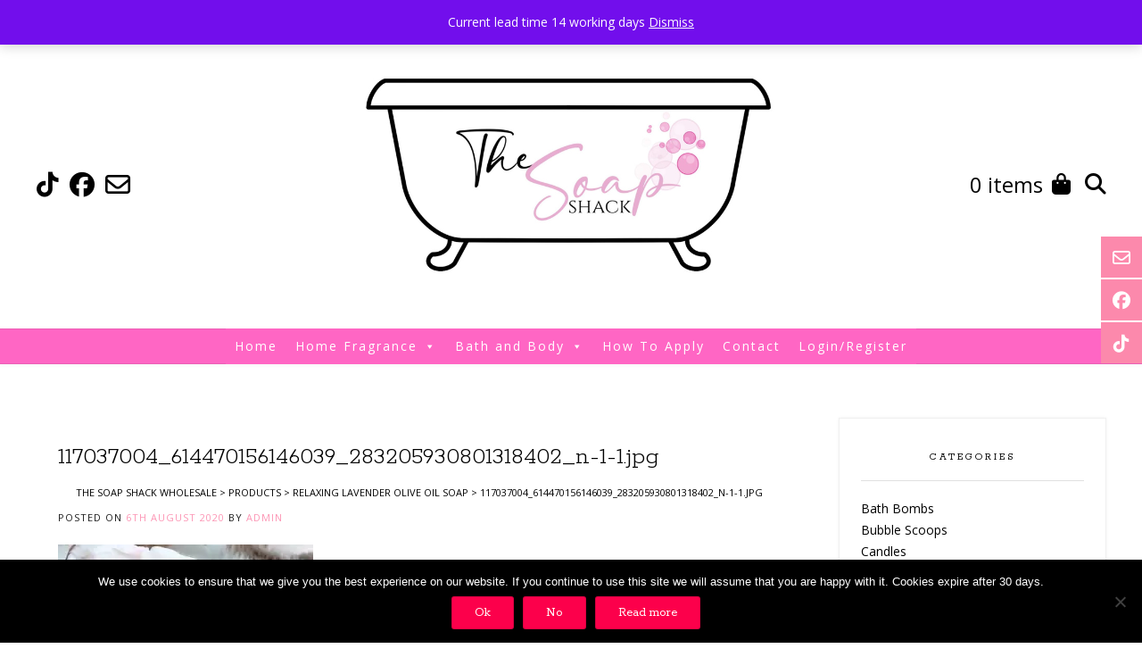

--- FILE ---
content_type: text/html; charset=UTF-8
request_url: https://wholesale.thesoapshack.wales/?attachment_id=7010
body_size: 24769
content:
<!DOCTYPE html><!-- Avant.ORG -->
<html lang="en-GB">
<head>
<meta charset="UTF-8">
<meta name="viewport" content="width=device-width, initial-scale=1">
<link rel="profile" href="http://gmpg.org/xfn/11">
				<script>document.documentElement.className = document.documentElement.className + ' yes-js js_active js'</script>
			<style>
#wpadminbar #wp-admin-bar-wsm_free_top_button .ab-icon:before {
	content: "\f239";
	color: #FF9800;
	top: 3px;
}
</style><meta name='robots' content='index, follow, max-image-preview:large, max-snippet:-1, max-video-preview:-1' />
<!-- This site has installed PayPal for WooCommerce v1.5.7 - https://www.angelleye.com/product/woocommerce-paypal-plugin/ -->
<script>window._wca = window._wca || [];</script>

	<!-- This site is optimized with the Yoast SEO plugin v26.7 - https://yoast.com/wordpress/plugins/seo/ -->
	<title>117037004_614470156146039_283205930801318402_n-1-1.jpg - The Soap Shack Wholesale</title>
	<link rel="canonical" href="https://wholesale.thesoapshack.wales/" />
	<meta property="og:locale" content="en_GB" />
	<meta property="og:type" content="article" />
	<meta property="og:title" content="117037004_614470156146039_283205930801318402_n-1-1.jpg - The Soap Shack Wholesale" />
	<meta property="og:url" content="https://wholesale.thesoapshack.wales/" />
	<meta property="og:site_name" content="The Soap Shack Wholesale" />
	<meta property="og:image" content="https://wholesale.thesoapshack.wales" />
	<meta property="og:image:width" content="720" />
	<meta property="og:image:height" content="754" />
	<meta property="og:image:type" content="image/jpeg" />
	<meta name="twitter:card" content="summary_large_image" />
	<script type="application/ld+json" class="yoast-schema-graph">{"@context":"https://schema.org","@graph":[{"@type":"WebPage","@id":"https://wholesale.thesoapshack.wales/","url":"https://wholesale.thesoapshack.wales/","name":"117037004_614470156146039_283205930801318402_n-1-1.jpg - The Soap Shack Wholesale","isPartOf":{"@id":"https://wholesale.thesoapshack.wales/#website"},"primaryImageOfPage":{"@id":"https://wholesale.thesoapshack.wales/#primaryimage"},"image":{"@id":"https://wholesale.thesoapshack.wales/#primaryimage"},"thumbnailUrl":"https://i0.wp.com/wholesale.thesoapshack.wales/wp-content/uploads/2020/08/117037004_614470156146039_283205930801318402_n-1-1.jpg?fit=720%2C754&ssl=1","datePublished":"2020-08-06T21:42:13+00:00","breadcrumb":{"@id":"https://wholesale.thesoapshack.wales/#breadcrumb"},"inLanguage":"en-GB","potentialAction":[{"@type":"ReadAction","target":["https://wholesale.thesoapshack.wales/"]}]},{"@type":"ImageObject","inLanguage":"en-GB","@id":"https://wholesale.thesoapshack.wales/#primaryimage","url":"https://i0.wp.com/wholesale.thesoapshack.wales/wp-content/uploads/2020/08/117037004_614470156146039_283205930801318402_n-1-1.jpg?fit=720%2C754&ssl=1","contentUrl":"https://i0.wp.com/wholesale.thesoapshack.wales/wp-content/uploads/2020/08/117037004_614470156146039_283205930801318402_n-1-1.jpg?fit=720%2C754&ssl=1","width":720,"height":754},{"@type":"BreadcrumbList","@id":"https://wholesale.thesoapshack.wales/#breadcrumb","itemListElement":[{"@type":"ListItem","position":1,"name":"Home","item":"https://wholesale.thesoapshack.wales/"},{"@type":"ListItem","position":2,"name":"Relaxing Lavender olive oil soap","item":"https://wholesale.thesoapshack.wales/product/relaxing-lavender/"},{"@type":"ListItem","position":3,"name":"117037004_614470156146039_283205930801318402_n-1-1.jpg"}]},{"@type":"WebSite","@id":"https://wholesale.thesoapshack.wales/#website","url":"https://wholesale.thesoapshack.wales/","name":"The Soap Shack Wholesale","description":"Lovingly Handcrafted in Wales","publisher":{"@id":"https://wholesale.thesoapshack.wales/#organization"},"potentialAction":[{"@type":"SearchAction","target":{"@type":"EntryPoint","urlTemplate":"https://wholesale.thesoapshack.wales/?s={search_term_string}"},"query-input":{"@type":"PropertyValueSpecification","valueRequired":true,"valueName":"search_term_string"}}],"inLanguage":"en-GB"},{"@type":"Organization","@id":"https://wholesale.thesoapshack.wales/#organization","name":"The Soap Shack Wholesale","url":"https://wholesale.thesoapshack.wales/","logo":{"@type":"ImageObject","inLanguage":"en-GB","@id":"https://wholesale.thesoapshack.wales/#/schema/logo/image/","url":"https://i0.wp.com/wholesale.thesoapshack.wales/wp-content/uploads/2023/03/cropped-Untitled-Logo.png?fit=500%2C258&ssl=1","contentUrl":"https://i0.wp.com/wholesale.thesoapshack.wales/wp-content/uploads/2023/03/cropped-Untitled-Logo.png?fit=500%2C258&ssl=1","width":500,"height":258,"caption":"The Soap Shack Wholesale"},"image":{"@id":"https://wholesale.thesoapshack.wales/#/schema/logo/image/"}}]}</script>
	<!-- / Yoast SEO plugin. -->


<link rel='dns-prefetch' href='//stats.wp.com' />
<link rel='dns-prefetch' href='//fonts.googleapis.com' />
<link rel='dns-prefetch' href='//i0.wp.com' />
<link rel='dns-prefetch' href='//c0.wp.com' />
<link rel="alternate" type="application/rss+xml" title="The Soap Shack Wholesale &raquo; Feed" href="https://wholesale.thesoapshack.wales/feed/" />
<link rel="alternate" type="application/rss+xml" title="The Soap Shack Wholesale &raquo; Comments Feed" href="https://wholesale.thesoapshack.wales/comments/feed/" />
<link rel="alternate" type="application/rss+xml" title="The Soap Shack Wholesale &raquo; 117037004_614470156146039_283205930801318402_n-1-1.jpg Comments Feed" href="https://wholesale.thesoapshack.wales/?attachment_id=7010/feed/" />
<link rel="alternate" title="oEmbed (JSON)" type="application/json+oembed" href="https://wholesale.thesoapshack.wales/wp-json/oembed/1.0/embed?url=https%3A%2F%2Fwholesale.thesoapshack.wales%2F%3Fattachment_id%3D7010" />
<link rel="alternate" title="oEmbed (XML)" type="text/xml+oembed" href="https://wholesale.thesoapshack.wales/wp-json/oembed/1.0/embed?url=https%3A%2F%2Fwholesale.thesoapshack.wales%2F%3Fattachment_id%3D7010&#038;format=xml" />
<style type="text/css" media="all">
.wpautoterms-footer{background-color:#ffffff;text-align:center;}
.wpautoterms-footer a{color:#000000;font-family:Arial, sans-serif;font-size:14px;}
.wpautoterms-footer .separator{color:#cccccc;font-family:Arial, sans-serif;font-size:14px;}</style>
<style id='wp-img-auto-sizes-contain-inline-css' type='text/css'>
img:is([sizes=auto i],[sizes^="auto," i]){contain-intrinsic-size:3000px 1500px}
/*# sourceURL=wp-img-auto-sizes-contain-inline-css */
</style>
<style id='wp-emoji-styles-inline-css' type='text/css'>

	img.wp-smiley, img.emoji {
		display: inline !important;
		border: none !important;
		box-shadow: none !important;
		height: 1em !important;
		width: 1em !important;
		margin: 0 0.07em !important;
		vertical-align: -0.1em !important;
		background: none !important;
		padding: 0 !important;
	}
/*# sourceURL=wp-emoji-styles-inline-css */
</style>
<link rel='stylesheet' id='wp-block-library-css' href='https://c0.wp.com/c/6.9/wp-includes/css/dist/block-library/style.min.css' type='text/css' media='all' />
<style id='wp-block-library-inline-css' type='text/css'>
.has-text-align-justify{text-align:justify;}

/*# sourceURL=wp-block-library-inline-css */
</style><link rel='stylesheet' id='wc-blocks-style-css' href='https://c0.wp.com/p/woocommerce/10.4.3/assets/client/blocks/wc-blocks.css' type='text/css' media='all' />
<style id='global-styles-inline-css' type='text/css'>
:root{--wp--preset--aspect-ratio--square: 1;--wp--preset--aspect-ratio--4-3: 4/3;--wp--preset--aspect-ratio--3-4: 3/4;--wp--preset--aspect-ratio--3-2: 3/2;--wp--preset--aspect-ratio--2-3: 2/3;--wp--preset--aspect-ratio--16-9: 16/9;--wp--preset--aspect-ratio--9-16: 9/16;--wp--preset--color--black: #000000;--wp--preset--color--cyan-bluish-gray: #abb8c3;--wp--preset--color--white: #ffffff;--wp--preset--color--pale-pink: #f78da7;--wp--preset--color--vivid-red: #cf2e2e;--wp--preset--color--luminous-vivid-orange: #ff6900;--wp--preset--color--luminous-vivid-amber: #fcb900;--wp--preset--color--light-green-cyan: #7bdcb5;--wp--preset--color--vivid-green-cyan: #00d084;--wp--preset--color--pale-cyan-blue: #8ed1fc;--wp--preset--color--vivid-cyan-blue: #0693e3;--wp--preset--color--vivid-purple: #9b51e0;--wp--preset--gradient--vivid-cyan-blue-to-vivid-purple: linear-gradient(135deg,rgb(6,147,227) 0%,rgb(155,81,224) 100%);--wp--preset--gradient--light-green-cyan-to-vivid-green-cyan: linear-gradient(135deg,rgb(122,220,180) 0%,rgb(0,208,130) 100%);--wp--preset--gradient--luminous-vivid-amber-to-luminous-vivid-orange: linear-gradient(135deg,rgb(252,185,0) 0%,rgb(255,105,0) 100%);--wp--preset--gradient--luminous-vivid-orange-to-vivid-red: linear-gradient(135deg,rgb(255,105,0) 0%,rgb(207,46,46) 100%);--wp--preset--gradient--very-light-gray-to-cyan-bluish-gray: linear-gradient(135deg,rgb(238,238,238) 0%,rgb(169,184,195) 100%);--wp--preset--gradient--cool-to-warm-spectrum: linear-gradient(135deg,rgb(74,234,220) 0%,rgb(151,120,209) 20%,rgb(207,42,186) 40%,rgb(238,44,130) 60%,rgb(251,105,98) 80%,rgb(254,248,76) 100%);--wp--preset--gradient--blush-light-purple: linear-gradient(135deg,rgb(255,206,236) 0%,rgb(152,150,240) 100%);--wp--preset--gradient--blush-bordeaux: linear-gradient(135deg,rgb(254,205,165) 0%,rgb(254,45,45) 50%,rgb(107,0,62) 100%);--wp--preset--gradient--luminous-dusk: linear-gradient(135deg,rgb(255,203,112) 0%,rgb(199,81,192) 50%,rgb(65,88,208) 100%);--wp--preset--gradient--pale-ocean: linear-gradient(135deg,rgb(255,245,203) 0%,rgb(182,227,212) 50%,rgb(51,167,181) 100%);--wp--preset--gradient--electric-grass: linear-gradient(135deg,rgb(202,248,128) 0%,rgb(113,206,126) 100%);--wp--preset--gradient--midnight: linear-gradient(135deg,rgb(2,3,129) 0%,rgb(40,116,252) 100%);--wp--preset--font-size--small: 13px;--wp--preset--font-size--medium: 20px;--wp--preset--font-size--large: 36px;--wp--preset--font-size--x-large: 42px;--wp--preset--spacing--20: 0.44rem;--wp--preset--spacing--30: 0.67rem;--wp--preset--spacing--40: 1rem;--wp--preset--spacing--50: 1.5rem;--wp--preset--spacing--60: 2.25rem;--wp--preset--spacing--70: 3.38rem;--wp--preset--spacing--80: 5.06rem;--wp--preset--shadow--natural: 6px 6px 9px rgba(0, 0, 0, 0.2);--wp--preset--shadow--deep: 12px 12px 50px rgba(0, 0, 0, 0.4);--wp--preset--shadow--sharp: 6px 6px 0px rgba(0, 0, 0, 0.2);--wp--preset--shadow--outlined: 6px 6px 0px -3px rgb(255, 255, 255), 6px 6px rgb(0, 0, 0);--wp--preset--shadow--crisp: 6px 6px 0px rgb(0, 0, 0);}:where(.is-layout-flex){gap: 0.5em;}:where(.is-layout-grid){gap: 0.5em;}body .is-layout-flex{display: flex;}.is-layout-flex{flex-wrap: wrap;align-items: center;}.is-layout-flex > :is(*, div){margin: 0;}body .is-layout-grid{display: grid;}.is-layout-grid > :is(*, div){margin: 0;}:where(.wp-block-columns.is-layout-flex){gap: 2em;}:where(.wp-block-columns.is-layout-grid){gap: 2em;}:where(.wp-block-post-template.is-layout-flex){gap: 1.25em;}:where(.wp-block-post-template.is-layout-grid){gap: 1.25em;}.has-black-color{color: var(--wp--preset--color--black) !important;}.has-cyan-bluish-gray-color{color: var(--wp--preset--color--cyan-bluish-gray) !important;}.has-white-color{color: var(--wp--preset--color--white) !important;}.has-pale-pink-color{color: var(--wp--preset--color--pale-pink) !important;}.has-vivid-red-color{color: var(--wp--preset--color--vivid-red) !important;}.has-luminous-vivid-orange-color{color: var(--wp--preset--color--luminous-vivid-orange) !important;}.has-luminous-vivid-amber-color{color: var(--wp--preset--color--luminous-vivid-amber) !important;}.has-light-green-cyan-color{color: var(--wp--preset--color--light-green-cyan) !important;}.has-vivid-green-cyan-color{color: var(--wp--preset--color--vivid-green-cyan) !important;}.has-pale-cyan-blue-color{color: var(--wp--preset--color--pale-cyan-blue) !important;}.has-vivid-cyan-blue-color{color: var(--wp--preset--color--vivid-cyan-blue) !important;}.has-vivid-purple-color{color: var(--wp--preset--color--vivid-purple) !important;}.has-black-background-color{background-color: var(--wp--preset--color--black) !important;}.has-cyan-bluish-gray-background-color{background-color: var(--wp--preset--color--cyan-bluish-gray) !important;}.has-white-background-color{background-color: var(--wp--preset--color--white) !important;}.has-pale-pink-background-color{background-color: var(--wp--preset--color--pale-pink) !important;}.has-vivid-red-background-color{background-color: var(--wp--preset--color--vivid-red) !important;}.has-luminous-vivid-orange-background-color{background-color: var(--wp--preset--color--luminous-vivid-orange) !important;}.has-luminous-vivid-amber-background-color{background-color: var(--wp--preset--color--luminous-vivid-amber) !important;}.has-light-green-cyan-background-color{background-color: var(--wp--preset--color--light-green-cyan) !important;}.has-vivid-green-cyan-background-color{background-color: var(--wp--preset--color--vivid-green-cyan) !important;}.has-pale-cyan-blue-background-color{background-color: var(--wp--preset--color--pale-cyan-blue) !important;}.has-vivid-cyan-blue-background-color{background-color: var(--wp--preset--color--vivid-cyan-blue) !important;}.has-vivid-purple-background-color{background-color: var(--wp--preset--color--vivid-purple) !important;}.has-black-border-color{border-color: var(--wp--preset--color--black) !important;}.has-cyan-bluish-gray-border-color{border-color: var(--wp--preset--color--cyan-bluish-gray) !important;}.has-white-border-color{border-color: var(--wp--preset--color--white) !important;}.has-pale-pink-border-color{border-color: var(--wp--preset--color--pale-pink) !important;}.has-vivid-red-border-color{border-color: var(--wp--preset--color--vivid-red) !important;}.has-luminous-vivid-orange-border-color{border-color: var(--wp--preset--color--luminous-vivid-orange) !important;}.has-luminous-vivid-amber-border-color{border-color: var(--wp--preset--color--luminous-vivid-amber) !important;}.has-light-green-cyan-border-color{border-color: var(--wp--preset--color--light-green-cyan) !important;}.has-vivid-green-cyan-border-color{border-color: var(--wp--preset--color--vivid-green-cyan) !important;}.has-pale-cyan-blue-border-color{border-color: var(--wp--preset--color--pale-cyan-blue) !important;}.has-vivid-cyan-blue-border-color{border-color: var(--wp--preset--color--vivid-cyan-blue) !important;}.has-vivid-purple-border-color{border-color: var(--wp--preset--color--vivid-purple) !important;}.has-vivid-cyan-blue-to-vivid-purple-gradient-background{background: var(--wp--preset--gradient--vivid-cyan-blue-to-vivid-purple) !important;}.has-light-green-cyan-to-vivid-green-cyan-gradient-background{background: var(--wp--preset--gradient--light-green-cyan-to-vivid-green-cyan) !important;}.has-luminous-vivid-amber-to-luminous-vivid-orange-gradient-background{background: var(--wp--preset--gradient--luminous-vivid-amber-to-luminous-vivid-orange) !important;}.has-luminous-vivid-orange-to-vivid-red-gradient-background{background: var(--wp--preset--gradient--luminous-vivid-orange-to-vivid-red) !important;}.has-very-light-gray-to-cyan-bluish-gray-gradient-background{background: var(--wp--preset--gradient--very-light-gray-to-cyan-bluish-gray) !important;}.has-cool-to-warm-spectrum-gradient-background{background: var(--wp--preset--gradient--cool-to-warm-spectrum) !important;}.has-blush-light-purple-gradient-background{background: var(--wp--preset--gradient--blush-light-purple) !important;}.has-blush-bordeaux-gradient-background{background: var(--wp--preset--gradient--blush-bordeaux) !important;}.has-luminous-dusk-gradient-background{background: var(--wp--preset--gradient--luminous-dusk) !important;}.has-pale-ocean-gradient-background{background: var(--wp--preset--gradient--pale-ocean) !important;}.has-electric-grass-gradient-background{background: var(--wp--preset--gradient--electric-grass) !important;}.has-midnight-gradient-background{background: var(--wp--preset--gradient--midnight) !important;}.has-small-font-size{font-size: var(--wp--preset--font-size--small) !important;}.has-medium-font-size{font-size: var(--wp--preset--font-size--medium) !important;}.has-large-font-size{font-size: var(--wp--preset--font-size--large) !important;}.has-x-large-font-size{font-size: var(--wp--preset--font-size--x-large) !important;}
/*# sourceURL=global-styles-inline-css */
</style>

<style id='classic-theme-styles-inline-css' type='text/css'>
/*! This file is auto-generated */
.wp-block-button__link{color:#fff;background-color:#32373c;border-radius:9999px;box-shadow:none;text-decoration:none;padding:calc(.667em + 2px) calc(1.333em + 2px);font-size:1.125em}.wp-block-file__button{background:#32373c;color:#fff;text-decoration:none}
/*# sourceURL=/wp-includes/css/classic-themes.min.css */
</style>
<link rel='stylesheet' id='wpautoterms_css-css' href='https://wholesale.thesoapshack.wales/wp-content/plugins/auto-terms-of-service-and-privacy-policy/css/wpautoterms.css?ver=6.9' type='text/css' media='all' />
<link rel='stylesheet' id='contact-form-7-css' href='https://wholesale.thesoapshack.wales/wp-content/plugins/contact-form-7/includes/css/styles.css?ver=6.1.4' type='text/css' media='all' />
<link rel='stylesheet' id='cookie-notice-front-css' href='https://wholesale.thesoapshack.wales/wp-content/plugins/cookie-notice/css/front.min.css?ver=2.5.11' type='text/css' media='all' />
<link rel='stylesheet' id='fb-widget-frontend-style-css' href='https://wholesale.thesoapshack.wales/wp-content/plugins/facebook-pagelike-widget/assets/css/style.css?ver=1.0.0' type='text/css' media='all' />
<link rel='stylesheet' id='woocommerce-layout-css' href='https://c0.wp.com/p/woocommerce/10.4.3/assets/css/woocommerce-layout.css' type='text/css' media='all' />
<style id='woocommerce-layout-inline-css' type='text/css'>

	.infinite-scroll .woocommerce-pagination {
		display: none;
	}
/*# sourceURL=woocommerce-layout-inline-css */
</style>
<link rel='stylesheet' id='woocommerce-smallscreen-css' href='https://c0.wp.com/p/woocommerce/10.4.3/assets/css/woocommerce-smallscreen.css' type='text/css' media='only screen and (max-width: 768px)' />
<link rel='stylesheet' id='woocommerce-general-css' href='https://c0.wp.com/p/woocommerce/10.4.3/assets/css/woocommerce.css' type='text/css' media='all' />
<style id='woocommerce-inline-inline-css' type='text/css'>
.woocommerce form .form-row .required { visibility: visible; }
/*# sourceURL=woocommerce-inline-inline-css */
</style>
<link rel='stylesheet' id='wsm-style-css' href='https://wholesale.thesoapshack.wales/wp-content/plugins/wp-stats-manager/css/style.css?ver=1.2' type='text/css' media='all' />
<link rel='stylesheet' id='megamenu-css' href='https://wholesale.thesoapshack.wales/wp-content/uploads/maxmegamenu/style.css?ver=c38765' type='text/css' media='all' />
<link rel='stylesheet' id='dashicons-css' href='https://c0.wp.com/c/6.9/wp-includes/css/dashicons.min.css' type='text/css' media='all' />
<style id='dashicons-inline-css' type='text/css'>
[data-font="Dashicons"]:before {font-family: 'Dashicons' !important;content: attr(data-icon) !important;speak: none !important;font-weight: normal !important;font-variant: normal !important;text-transform: none !important;line-height: 1 !important;font-style: normal !important;-webkit-font-smoothing: antialiased !important;-moz-osx-font-smoothing: grayscale !important;}
/*# sourceURL=dashicons-inline-css */
</style>
<link rel='stylesheet' id='yith_wcbm_badge_style-css' href='https://wholesale.thesoapshack.wales/wp-content/plugins/yith-woocommerce-badges-management/assets/css/frontend.css?ver=3.21.0' type='text/css' media='all' />
<link rel='stylesheet' id='yith-gfont-open-sans-css' href='https://wholesale.thesoapshack.wales/wp-content/plugins/yith-woocommerce-badges-management/assets/fonts/open-sans/style.css?ver=3.21.0' type='text/css' media='all' />
<link rel='stylesheet' id='yith-quick-view-css' href='https://wholesale.thesoapshack.wales/wp-content/plugins/yith-woocommerce-quick-view/assets/css/yith-quick-view.css?ver=2.10.0' type='text/css' media='all' />
<style id='yith-quick-view-inline-css' type='text/css'>

				#yith-quick-view-modal .yith-quick-view-overlay{background:rgba( 0, 0, 0, 0.8)}
				#yith-quick-view-modal .yith-wcqv-main{background:#ffffff;}
				#yith-quick-view-close{color:#cdcdcd;}
				#yith-quick-view-close:hover{color:#ff0000;}
/*# sourceURL=yith-quick-view-inline-css */
</style>
<link rel='stylesheet' id='jquery-selectBox-css' href='https://wholesale.thesoapshack.wales/wp-content/plugins/yith-woocommerce-wishlist/assets/css/jquery.selectBox.css?ver=1.2.0' type='text/css' media='all' />
<link rel='stylesheet' id='woocommerce_prettyPhoto_css-css' href='//wholesale.thesoapshack.wales/wp-content/plugins/woocommerce/assets/css/prettyPhoto.css?ver=3.1.6' type='text/css' media='all' />
<link rel='stylesheet' id='yith-wcwl-main-css' href='https://wholesale.thesoapshack.wales/wp-content/plugins/yith-woocommerce-wishlist/assets/css/style.css?ver=4.11.0' type='text/css' media='all' />
<style id='yith-wcwl-main-inline-css' type='text/css'>
 :root { --rounded-corners-radius: 16px; --add-to-cart-rounded-corners-radius: 16px; --feedback-duration: 3s } 
 :root { --rounded-corners-radius: 16px; --add-to-cart-rounded-corners-radius: 16px; --feedback-duration: 3s } 
/*# sourceURL=yith-wcwl-main-inline-css */
</style>
<link rel='stylesheet' id='avant-default-fonts-css' href='//fonts.googleapis.com/css?family=Open+Sans%3A300%2C300i%2C400%2C400i%2C700%2C700i%7CRokkitt%3A300%2C400%2C600%2C700&#038;ver=1.0.3' type='text/css' media='all' />
<link rel='stylesheet' id='avant-style-css' href='https://wholesale.thesoapshack.wales/wp-content/themes/avant/style.css?ver=1.0.3' type='text/css' media='all' />
<link rel='stylesheet' id='avant-header-style-css' href='https://wholesale.thesoapshack.wales/wp-content/themes/avant/templates/header/css/header-three.css?ver=1.0.3' type='text/css' media='all' />
<link rel='stylesheet' id='avant-child-style-savant-css' href='https://wholesale.thesoapshack.wales/wp-content/themes/savant/style.css?ver=1.0.3' type='text/css' media='all' />
<link rel='stylesheet' id='customizer_avant_fonts-css' href='//fonts.googleapis.com/css?family=Yellowtail%3Aregular|Wellfleet%3Aregular|Open+Sans%3Aregular%2Citalic%2C700|Lato%3Aregular%2Citalic%2C700%26subset%3Dlatin%2C' type='text/css' media='screen' />
<link rel='stylesheet' id='avant-title-font-css' href='//fonts.googleapis.com/css?family=Parisienne&#038;ver=1.2.01' type='text/css' media='all' />
<link rel='stylesheet' id='avant-body-font-default-css' href='//fonts.googleapis.com/css?family=Open+Sans&#038;ver=1.2.01' type='text/css' media='all' />
<link rel='stylesheet' id='avant-heading-font-default-css' href='//fonts.googleapis.com/css?family=Poppins&#038;ver=1.2.01' type='text/css' media='all' />
<link rel='stylesheet' id='avant-font-awesome-css' href='https://wholesale.thesoapshack.wales/wp-content/themes/avant/includes/font-awesome/css/all.min.css?ver=6.5.1' type='text/css' media='all' />
<link rel='stylesheet' id='avant-woocommerce-style-css' href='https://wholesale.thesoapshack.wales/wp-content/themes/avant/includes/css/woocommerce.css?ver=1.2.01' type='text/css' media='all' />
<link rel='stylesheet' id='avant-footer-style-css' href='https://wholesale.thesoapshack.wales/wp-content/themes/avant/templates/footer/css/footer-social.css?ver=1.2.01' type='text/css' media='all' />
<link rel='stylesheet' id='jquery-fixedheadertable-style-css' href='https://wholesale.thesoapshack.wales/wp-content/plugins/yith-woocommerce-compare/assets/css/jquery.dataTables.css?ver=1.10.18' type='text/css' media='all' />
<link rel='stylesheet' id='yith_woocompare_page-css' href='https://wholesale.thesoapshack.wales/wp-content/plugins/yith-woocommerce-compare/assets/css/compare.css?ver=3.7.0' type='text/css' media='all' />
<link rel='stylesheet' id='yith-woocompare-widget-css' href='https://wholesale.thesoapshack.wales/wp-content/plugins/yith-woocommerce-compare/assets/css/widget.css?ver=3.7.0' type='text/css' media='all' />
<link rel='stylesheet' id='rtwpvs-css' href='https://wholesale.thesoapshack.wales/wp-content/plugins/woo-product-variation-swatches/assets/css/rtwpvs.min.css?ver=1768923942' type='text/css' media='all' />
<style id='rtwpvs-inline-css' type='text/css'>
        
            .rtwpvs-term:not(.rtwpvs-radio-term) {
                width: 30px;
                height: 30px;
            }

            .rtwpvs-squared .rtwpvs-button-term {
                min-width: 30px;
            }

            .rtwpvs-button-term span {
                font-size: 16px;
            }

            
            
                        .rtwpvs.rtwpvs-attribute-behavior-blur .rtwpvs-term:not(.rtwpvs-radio-term).disabled::before,
            .rtwpvs.rtwpvs-attribute-behavior-blur .rtwpvs-term:not(.rtwpvs-radio-term).disabled::after,
            .rtwpvs.rtwpvs-attribute-behavior-blur .rtwpvs-term:not(.rtwpvs-radio-term).disabled:hover::before,
            .rtwpvs.rtwpvs-attribute-behavior-blur .rtwpvs-term:not(.rtwpvs-radio-term).disabled:hover::after {
                background: #ff0000 !important;
            }

                                    .rtwpvs.rtwpvs-attribute-behavior-blur .rtwpvs-term:not(.rtwpvs-radio-term).disabled img,
            .rtwpvs.rtwpvs-attribute-behavior-blur .rtwpvs-term:not(.rtwpvs-radio-term).disabled span,
            .rtwpvs.rtwpvs-attribute-behavior-blur .rtwpvs-term:not(.rtwpvs-radio-term).disabled:hover img,
            .rtwpvs.rtwpvs-attribute-behavior-blur .rtwpvs-term:not(.rtwpvs-radio-term).disabled:hover span {
                opacity: 0.3;
            }

                    
		
/*# sourceURL=rtwpvs-inline-css */
</style>
<link rel='stylesheet' id='rtwpvs-tooltip-css' href='https://wholesale.thesoapshack.wales/wp-content/plugins/woo-product-variation-swatches/assets/css/rtwpvs-tooltip.min.css?ver=1768923942' type='text/css' media='all' />
<link rel='stylesheet' id='jetpack_css-css' href='https://c0.wp.com/p/jetpack/13.3.2/css/jetpack.css' type='text/css' media='all' />
<script type="text/template" id="tmpl-variation-template">
	<div class="woocommerce-variation-description">{{{ data.variation.variation_description }}}</div>
	<div class="woocommerce-variation-price">{{{ data.variation.price_html }}}</div>
	<div class="woocommerce-variation-availability">{{{ data.variation.availability_html }}}</div>
</script>
<script type="text/template" id="tmpl-unavailable-variation-template">
	<p role="alert">Sorry, this product is unavailable. Please choose a different combination.</p>
</script>
<script type="text/javascript" src="https://c0.wp.com/c/6.9/wp-includes/js/jquery/jquery.min.js" id="jquery-core-js"></script>
<script type="text/javascript" src="https://c0.wp.com/c/6.9/wp-includes/js/jquery/jquery-migrate.min.js" id="jquery-migrate-js"></script>
<script type="text/javascript" src="https://c0.wp.com/c/6.9/wp-includes/js/dist/dom-ready.min.js" id="wp-dom-ready-js"></script>
<script type="text/javascript" src="https://wholesale.thesoapshack.wales/wp-content/plugins/auto-terms-of-service-and-privacy-policy/js/base.js?ver=3.0.4" id="wpautoterms_base-js"></script>
<script type="text/javascript" src="https://c0.wp.com/p/woocommerce/10.4.3/assets/js/jquery-blockui/jquery.blockUI.min.js" id="wc-jquery-blockui-js" defer="defer" data-wp-strategy="defer"></script>
<script type="text/javascript" id="wc-add-to-cart-js-extra">
/* <![CDATA[ */
var wc_add_to_cart_params = {"ajax_url":"/wp-admin/admin-ajax.php","wc_ajax_url":"/?wc-ajax=%%endpoint%%","i18n_view_cart":"View basket","cart_url":"https://wholesale.thesoapshack.wales/basket/","is_cart":"","cart_redirect_after_add":"no"};
//# sourceURL=wc-add-to-cart-js-extra
/* ]]> */
</script>
<script type="text/javascript" src="https://c0.wp.com/p/woocommerce/10.4.3/assets/js/frontend/add-to-cart.min.js" id="wc-add-to-cart-js" defer="defer" data-wp-strategy="defer"></script>
<script type="text/javascript" src="https://c0.wp.com/p/woocommerce/10.4.3/assets/js/js-cookie/js.cookie.min.js" id="wc-js-cookie-js" defer="defer" data-wp-strategy="defer"></script>
<script type="text/javascript" id="woocommerce-js-extra">
/* <![CDATA[ */
var woocommerce_params = {"ajax_url":"/wp-admin/admin-ajax.php","wc_ajax_url":"/?wc-ajax=%%endpoint%%","i18n_password_show":"Show password","i18n_password_hide":"Hide password"};
//# sourceURL=woocommerce-js-extra
/* ]]> */
</script>
<script type="text/javascript" src="https://c0.wp.com/p/woocommerce/10.4.3/assets/js/frontend/woocommerce.min.js" id="woocommerce-js" defer="defer" data-wp-strategy="defer"></script>
<script type="text/javascript" src="https://stats.wp.com/s-202604.js" id="woocommerce-analytics-js" defer="defer" data-wp-strategy="defer"></script>
<script type="text/javascript" src="https://c0.wp.com/c/6.9/wp-includes/js/underscore.min.js" id="underscore-js"></script>
<script type="text/javascript" id="wp-util-js-extra">
/* <![CDATA[ */
var _wpUtilSettings = {"ajax":{"url":"/wp-admin/admin-ajax.php"}};
//# sourceURL=wp-util-js-extra
/* ]]> */
</script>
<script type="text/javascript" src="https://c0.wp.com/c/6.9/wp-includes/js/wp-util.min.js" id="wp-util-js"></script>
<script type="text/javascript" id="wc-add-to-cart-variation-js-extra">
/* <![CDATA[ */
var wc_add_to_cart_variation_params = {"wc_ajax_url":"/?wc-ajax=%%endpoint%%","i18n_no_matching_variations_text":"Sorry, no products matched your selection. Please choose a different combination.","i18n_make_a_selection_text":"Please select some product options before adding this product to your basket.","i18n_unavailable_text":"Sorry, this product is unavailable. Please choose a different combination.","i18n_reset_alert_text":"Your selection has been reset. Please select some product options before adding this product to your cart.","ajax_url":"/wp-admin/admin-ajax.php","i18n_view_cart":"View cart","i18n_add_to_cart":"Add to cart","i18n_select_options":"Select options","cart_url":"https://wholesale.thesoapshack.wales/basket/","is_cart":"","cart_redirect_after_add":"no","enable_ajax_add_to_cart":"yes"};
//# sourceURL=wc-add-to-cart-variation-js-extra
/* ]]> */
</script>
<script type="text/javascript" src="https://c0.wp.com/p/woocommerce/10.4.3/assets/js/frontend/add-to-cart-variation.min.js" id="wc-add-to-cart-variation-js" defer="defer" data-wp-strategy="defer"></script>
<link rel="https://api.w.org/" href="https://wholesale.thesoapshack.wales/wp-json/" /><link rel="alternate" title="JSON" type="application/json" href="https://wholesale.thesoapshack.wales/wp-json/wp/v2/media/7010" /><link rel="EditURI" type="application/rsd+xml" title="RSD" href="https://wholesale.thesoapshack.wales/xmlrpc.php?rsd" />
<meta name="generator" content="WordPress 6.9" />
<meta name="generator" content="WooCommerce 10.4.3" />
<link rel='shortlink' href='https://wholesale.thesoapshack.wales/?p=7010' />
<script type="text/javascript">
(function(url){
	if(/(?:Chrome\/26\.0\.1410\.63 Safari\/537\.31|WordfenceTestMonBot)/.test(navigator.userAgent)){ return; }
	var addEvent = function(evt, handler) {
		if (window.addEventListener) {
			document.addEventListener(evt, handler, false);
		} else if (window.attachEvent) {
			document.attachEvent('on' + evt, handler);
		}
	};
	var removeEvent = function(evt, handler) {
		if (window.removeEventListener) {
			document.removeEventListener(evt, handler, false);
		} else if (window.detachEvent) {
			document.detachEvent('on' + evt, handler);
		}
	};
	var evts = 'contextmenu dblclick drag dragend dragenter dragleave dragover dragstart drop keydown keypress keyup mousedown mousemove mouseout mouseover mouseup mousewheel scroll'.split(' ');
	var logHuman = function() {
		if (window.wfLogHumanRan) { return; }
		window.wfLogHumanRan = true;
		var wfscr = document.createElement('script');
		wfscr.type = 'text/javascript';
		wfscr.async = true;
		wfscr.src = url + '&r=' + Math.random();
		(document.getElementsByTagName('head')[0]||document.getElementsByTagName('body')[0]).appendChild(wfscr);
		for (var i = 0; i < evts.length; i++) {
			removeEvent(evts[i], logHuman);
		}
	};
	for (var i = 0; i < evts.length; i++) {
		addEvent(evts[i], logHuman);
	}
})('//wholesale.thesoapshack.wales/?wordfence_lh=1&hid=25D1158E68A891877314E716CDBBD454');
</script>
        <!-- Wordpress Stats Manager -->
        <script type="text/javascript">
            var _wsm = _wsm || [];
            _wsm.push(['trackPageView']);
            _wsm.push(['enableLinkTracking']);
            _wsm.push(['enableHeartBeatTimer']);
            (function() {
                var u = "https://wholesale.thesoapshack.wales/wp-content/plugins/wp-stats-manager/";
                _wsm.push(['setUrlReferrer', ""]);
                _wsm.push(['setTrackerUrl', "https://wholesale.thesoapshack.wales/?wmcAction=wmcTrack"]);
                _wsm.push(['setSiteId', "1"]);
                _wsm.push(['setPageId', "7010"]);
                _wsm.push(['setWpUserId', "0"]);
                var d = document,
                    g = d.createElement('script'),
                    s = d.getElementsByTagName('script')[0];
                g.type = 'text/javascript';
                g.async = true;
                g.defer = true;
                g.src = u + 'js/wsm_new.js';
                s.parentNode.insertBefore(g, s);
            })();
        </script>
        <!-- End Wordpress Stats Manager Code -->
	<style>img#wpstats{display:none}</style>
			<noscript><style>.woocommerce-product-gallery{ opacity: 1 !important; }</style></noscript>
	<style type="text/css" id="custom-background-css">
body.custom-background { background-color: #ffffff; }
</style>
	
<!-- Begin Custom CSS -->
<style type="text/css" id="avant-custom-css">
.site-top-border,
				#comments .form-submit #submit,
				.search-block .search-submit,
				.side-aligned-social a.social-icon,
				.no-results-btn,
				button,
				input[type="button"],
				input[type="reset"],
				input[type="submit"],
				.widget-title-style-underline-short .widget-area .widget-title:after,
				.woocommerce ul.products li.product a.add_to_cart_button, .woocommerce-page ul.products li.product a.add_to_cart_button,
				.woocommerce ul.products li.product .onsale, .woocommerce-page ul.products li.product .onsale,
				.woocommerce button.button.alt,
				.woocommerce-page button.button.alt,
				.woocommerce input.button.alt:hover,
				.woocommerce-page #content input.button.alt:hover,
				.woocommerce .cart-collaterals .shipping_calculator .button,
				.woocommerce-page .cart-collaterals .shipping_calculator .button,
				.woocommerce a.button,
				.woocommerce-page a.button,
				.woocommerce input.button,
				.woocommerce-page #content input.button,
				.woocommerce-page input.button,
				.woocommerce #review_form #respond .form-submit input,
				.woocommerce-page #review_form #respond .form-submit input,
				.woocommerce-cart .wc-proceed-to-checkout a.checkout-button:hover,
				.woocommerce button.button.alt.disabled,.woocommerce button.button.alt.disabled:hover,
				.single-product span.onsale,
				.main-navigation ul ul a:hover,
				.main-navigation ul ul li.current-menu-item > a,
				.main-navigation ul ul li.current_page_item > a,
				.main-navigation ul ul li.current-menu-parent > a,
				.main-navigation ul ul li.current_page_parent > a,
				.main-navigation ul ul li.current-menu-ancestor > a,
				.main-navigation ul ul li.current_page_ancestor > a,
				.main-navigation.avant-nav-style-solid .current_page_item > a,
				.woocommerce .widget_price_filter .ui-slider .ui-slider-range,
				.woocommerce .widget_price_filter .ui-slider .ui-slider-handle,
				.wpcf7-submit,
				.wp-paginate li a:hover,
				.wp-paginate li a:active,
				.wp-paginate li .current,
				.wp-paginate.wpp-modern-grey li a:hover,
				.wp-paginate.wpp-modern-grey li .current{background:inherit;background-color:#fc89ac;}blockquote{border-left-color:#fc89ac !important;}a,
				.content-area .entry-content a,
				#comments a,
				.post-edit-link,
				.site-title a,
				.error-404.not-found .page-header .page-title span,
				.search-button .fa-search,
				.header-cart-checkout.cart-has-items .fa-shopping-cart,
				.woocommerce ul.products li.product .price,
				.site-header-top-right .social-icon:hover,
				.site-footer-bottom-bar .social-icon:hover,
				.site-footer-bottom-bar ul li a:hover,
				a.privacy-policy-link:hover,
				.main-navigation.avant-nav-style-plain ul > li > a:hover,
				.main-navigation.avant-nav-style-plain ul > li.current-menu-item > a,
				.main-navigation.avant-nav-style-plain ul > li.current-menu-ancestor > a,
				.main-navigation.avant-nav-style-plain ul > li.current-menu-parent > a,
				.main-navigation.avant-nav-style-plain ul > li.current_page_parent > a,
				.main-navigation.avant-nav-style-plain ul > li.current_page_ancestor > a,
				.main-navigation.avant-nav-style-plain .current_page_item > a,
				.avant-header-nav ul li.focus > a,
				nav.main-navigation ul li.menu-item.focus > a{color:#fc89ac;}.main-navigation button:hover,
				#comments .form-submit #submit:hover,
				.search-block .search-submit:hover,
				.no-results-btn:hover,
				button,
				input[type="button"],
				input[type="reset"],
				input[type="submit"],
				.woocommerce input.button.alt,
				.woocommerce-page #content input.button.alt,
				.woocommerce .cart-collaterals .shipping_calculator .button,
				.woocommerce-page .cart-collaterals .shipping_calculator .button,
				.woocommerce a.button:hover,
				.woocommerce-page a.button:hover,
				.woocommerce input.button:hover,
				.woocommerce-page #content input.button:hover,
				.woocommerce-page input.button:hover,
				.woocommerce ul.products li.product a.add_to_cart_button:hover, .woocommerce-page ul.products li.product a.add_to_cart_button:hover,
				.woocommerce button.button.alt:hover,
				.woocommerce-page button.button.alt:hover,
				.woocommerce #review_form #respond .form-submit input:hover,
				.woocommerce-page #review_form #respond .form-submit input:hover,
				.woocommerce-cart .wc-proceed-to-checkout a.checkout-button,
				.woocommerce .widget_price_filter .price_slider_wrapper .ui-widget-content,
				.wpcf7-submit:hover{background:inherit;background-color:#fc004b;}a:hover,
				.avant-header-nav ul li a:hover,
				.content-area .entry-content a:hover,
				.header-social .social-icon:hover,
				.widget-area .widget a:hover,
				.site-footer-widgets .widget a:hover,
				.site-footer .widget a:hover,
				.search-btn:hover,
				.search-button .fa-search:hover,
				.woocommerce #content div.product p.price,
				.woocommerce-page #content div.product p.price,
				.woocommerce-page div.product p.price,
				.woocommerce #content div.product span.price,
				.woocommerce div.product span.price,
				.woocommerce-page #content div.product span.price,
				.woocommerce-page div.product span.price,
				.woocommerce ul.products li.product .price:hover,
				.woocommerce #content div.product .woocommerce-tabs ul.tabs li.active,
				.woocommerce div.product .woocommerce-tabs ul.tabs li.active,
				.woocommerce-page #content div.product .woocommerce-tabs ul.tabs li.active,
				.woocommerce-page div.product .woocommerce-tabs ul.tabs li.active{color:#fc004b;}body,
                .widget-area .widget a,
                .woocommerce .woocommerce-breadcrumb a,
                .woocommerce .woocommerce-breadcrumb,
                .woocommerce-page .woocommerce-breadcrumb,
                .woocommerce #content ul.products li.product span.price,
                .woocommerce-page #content ul.products li.product span.price,
                .woocommerce div.product .woocommerce-tabs ul.tabs li a{color:#000000;}h1, h2, h3, h4, h5, h6,
                h1 a, h2 a, h3 a, h4 a, h5 a, h6 a,
                .widget-area .widget-title{color:#000000;}.site-title a{font-family:"Yellowtail","Helvetica Neue",sans-serif;}.site-title{font-size:70px;margin-bottom:15px;}.site-description{font-family:"Wellfleet","Helvetica Neue",sans-serif;}.site-top-bar.site-header-layout-one .search-block,
				.site-header.site-header-layout-one .site-header-top,
				.site-header.site-header-layout-one .search-block,
				.site-header.site-header-layout-one .main-navigation ul ul,
				.site-header.site-header-layout-two,
				.site-header.site-header-layout-two .site-header-top,
				.site-header.site-header-layout-two .main-navigation ul ul,
				.site-header.site-header-layout-four,
				.site-header.site-header-layout-four .main-navigation ul ul,
				.site-header.site-header-layout-five,
				.site-header.site-header-layout-five .main-navigation ul ul,
				.site-header.site-header-layout-three,
				.site-header.site-header-layout-three .site-header-top,
				.site-header.site-header-layout-three .main-navigation ul ul,
				.site-header-side-container-inner,
				.site-top-bar.site-header-layout-six,
				.site-header.site-header-layout-six,
				.site-header.site-header-layout-six .main-navigation ul ul,
				.site-header-side-container .search-block{background-color:#ffffff;}.site-header.site-header-layout-seven,
				.site-header.site-header-layout-seven .main-navigation ul ul{background-color:rgba(255, 255, 255, 0.30);;}.site-header-top,
				.site-header-social,
				.site-header-search,
				.site-header-layout-one .header-cart,
				.site-header-layout-six .header-cart,
				.main-navigation ul li a,
				.site-header-top .social-icon,
				.site-header.site-header-layout-six .site-top-bar-right-extra-txt{color:#000000;}.site-top-bar.site-header-layout-one,
				.site-top-bar.site-header-layout-one .site-top-bar-left,
				.site-top-bar.site-header-layout-one .site-top-bar-right,
				.site-top-bar.site-header-layout-one .avant-header-nav ul ul,
				.site-top-bar.site-header-layout-two,
				.site-top-bar.site-header-layout-two .site-top-bar-left,
				.site-top-bar.site-header-layout-two .site-top-bar-right,
				.site-top-bar.site-header-layout-two .avant-header-nav ul ul,
				.site-top-bar.site-header-layout-two .search-block,
				.site-top-bar.site-header-layout-three,
				.site-top-bar.site-header-layout-three .site-top-bar-left,
				.site-top-bar.site-header-layout-three .site-top-bar-right,
				.site-top-bar.site-header-layout-three .avant-header-nav ul ul,
				.site-top-bar.site-header-layout-three .search-block,
				.site-top-bar.site-header-layout-four,
				.site-top-bar.site-header-layout-four .site-top-bar-left,
				.site-top-bar.site-header-layout-four .site-top-bar-right,
				.site-top-bar.site-header-layout-four .avant-header-nav ul ul,
				.site-top-bar.site-header-layout-four .search-block,
				.site-top-bar.site-header-layout-five,
				.site-top-bar.site-header-layout-five .site-top-bar-left,
				.site-top-bar.site-header-layout-five .site-top-bar-right,
				.site-top-bar.site-header-layout-five .avant-header-nav ul ul,
				.site-top-bar.site-header-layout-five .search-block,
				.site-top-bar.site-header-layout-six,
				.site-top-bar.site-header-layout-six .avant-header-nav ul ul,
				.site-top-bar.site-header-layout-seven,
				.site-top-bar.site-header-layout-seven .site-top-bar-left,
				.site-top-bar.site-header-layout-seven .site-top-bar-right,
				.site-top-bar.site-header-layout-seven .search-block{background-color:#f77fbe;}.site-top-bar{color:#000000;}.site-header.site-header-layout-two .site-header-top,
				.site-header.site-header-layout-two .main-navigation ul ul,
				.site-header.site-header-layout-three .site-header-top,
				.site-header.site-header-layout-three .main-navigation ul ul,
				.site-header.site-header-layout-six .site-header-top,
				.site-header.site-header-layout-six .main-navigation ul ul{background-color:#ff66c4;}.site-header.site-header-layout-two .site-header-top,
				.site-header.site-header-layout-two .main-navigation ul li a,
				.site-header.site-header-layout-three .site-header-top,
				.site-header.site-header-layout-three .main-navigation ul li a,
				.site-header.site-header-layout-six .site-header-top,
				.site-header.site-header-layout-six .main-navigation ul li a,
				.site-header-layout-six .header-cart{color:#000000;}.site-header.site-header-layout-one .main-navigation ul ul,
				.site-header.site-header-layout-two .main-navigation ul ul,
				.site-header.site-header-layout-three .main-navigation ul ul,
				.site-header.site-header-layout-four .main-navigation ul ul,
				.site-header.site-header-layout-five .main-navigation ul ul,
				.site-header.site-header-layout-six .main-navigation ul ul{background-color:#e7accf;}.site-header.site-header-layout-seven .main-navigation ul ul{background-color:rgba(231, 172, 207, 0.30);;}.site-header.site-header-layout-one .main-navigation ul ul li a,
				.site-header.site-header-layout-two .main-navigation ul ul li a,
				.site-header.site-header-layout-three .main-navigation ul ul li a,
				.site-header.site-header-layout-four .main-navigation ul ul li a,
				.site-header.site-header-layout-five .main-navigation ul ul li a,
				.site-header.site-header-layout-six .main-navigation ul ul li a,
				.site-header.site-header-layout-seven .main-navigation ul ul li a{color:#000000;}.main-navigation ul ul a:hover,
				.main-navigation ul ul li.current-menu-item > a,
				.main-navigation ul ul li.current_page_item > a,
				.main-navigation ul ul li.current-menu-parent > a,
				.main-navigation ul ul li.current_page_parent > a,
				.main-navigation ul ul li.current-menu-ancestor > a,
				.main-navigation ul ul li.current_page_ancestor > a{background-color:#fd3f92;}.header-cart-checkout.cart-has-items .fa-shopping-cart,
				.main-navigation.avant-nav-style-plain ul > li > a:hover,
				.main-navigation.avant-nav-style-plain ul > li.current-menu-item > a,
				.main-navigation.avant-nav-style-plain ul > li.current-menu-ancestor > a,
				.main-navigation.avant-nav-style-plain ul > li.current-menu-parent > a,
				.main-navigation.avant-nav-style-plain ul > li.current_page_parent > a,
				.main-navigation.avant-nav-style-plain ul > li.current_page_ancestor > a,
				.main-navigation.avant-nav-style-plain .current_page_item > a{color:#fd3f92;}.site-footer-standard,
				.site-footer.site-footer-social,
				.site-footer.site-footer-custom{background-color:#f77fbe;}.site-footer{color:#ffffff;}.site-footer .widgettitle,
				.site-footer .widget-title{color:#000000;border-bottom:1px dotted #000000;}.site-footer-bottom-bar{background-color:#f77fbe;color:#ffffff;}.woocommerce #container,
				.woocommerce-page #container,
				.content-area,
				.widget-area,
				.blog-break-blocks article.hentry,
				.widget-area.sidebar-break-blocks .widget,
				.blog-break-blocks .blog-blocks-wrap article.blog-blocks-layout .blog-blocks-content,
				.blog-break-blocks .blog-post-blocks-inner.blog-post-shape-round{background-color:#ffffff;}.site-main > .entry-header h2,
				.woocommerce-products-header h1,
				.single .entry-title{color:#000000;}.post-loop-content .entry-title a,
				.blog-style-postblock .blog-post-blocks-inner h3 a,
				.blog-style-imgblock .blog-blocks-content-inner h3,
				.blog-style-imgblock .blog-blocks-content-inner .entry-meta{color:#000000;}.blog-style-imgblock .blog-blocks-content-inner{border-color:#000000;}.widget-area .widget-title{color:#000000;}.woocommerce ul.products li.product h3,
				.woocommerce-page ul.products li.product h3,
				.woocommerce ul.products li.product .woocommerce-loop-category__title,
				.woocommerce ul.products li.product .woocommerce-loop-product__title{color:#000000;}.widget-area .widget{margin:0 0 0px;}
</style>
<!-- End Custom CSS -->
<link rel="icon" href="https://i0.wp.com/wholesale.thesoapshack.wales/wp-content/uploads/2019/11/cropped-The-Soap-Shack-Final.jpg?fit=32%2C32&#038;ssl=1" sizes="32x32" />
<link rel="icon" href="https://i0.wp.com/wholesale.thesoapshack.wales/wp-content/uploads/2019/11/cropped-The-Soap-Shack-Final.jpg?fit=192%2C192&#038;ssl=1" sizes="192x192" />
<link rel="apple-touch-icon" href="https://i0.wp.com/wholesale.thesoapshack.wales/wp-content/uploads/2019/11/cropped-The-Soap-Shack-Final.jpg?fit=180%2C180&#038;ssl=1" />
<meta name="msapplication-TileImage" content="https://i0.wp.com/wholesale.thesoapshack.wales/wp-content/uploads/2019/11/cropped-The-Soap-Shack-Final.jpg?fit=270%2C270&#038;ssl=1" />
<style type="text/css">/** Mega Menu CSS: fs **/</style>
<link rel='stylesheet' id='wc-stripe-blocks-checkout-style-css' href='https://wholesale.thesoapshack.wales/wp-content/plugins/woocommerce-gateway-stripe/build/upe-blocks.css?ver=5149cca93b0373758856' type='text/css' media='all' />
<link rel='stylesheet' id='phoen-owl-css-css' href='https://wholesale.thesoapshack.wales/wp-content/plugins/awesome-widgets-for-siteorigin-page-builder//assests/css/phoe_owl_carousel.css?ver=6.9' type='text/css' media='all' />
<link rel='stylesheet' id='photoswipe-css' href='https://c0.wp.com/p/woocommerce/10.4.3/assets/css/photoswipe/photoswipe.min.css' type='text/css' media='all' />
<link rel='stylesheet' id='photoswipe-default-skin-css' href='https://c0.wp.com/p/woocommerce/10.4.3/assets/css/photoswipe/default-skin/default-skin.min.css' type='text/css' media='all' />
</head>
<body class="attachment wp-singular attachment-template-default single single-attachment postid-7010 attachmentid-7010 attachment-jpeg custom-background wp-custom-logo wp-theme-avant wp-child-theme-savant theme-avant cookies-not-set woocommerce-demo-store woocommerce-no-js mega-menu-primary mega-menu-top-bar-menu rtwpvs rtwpvs-rounded rtwpvs-attribute-behavior-blur rtwpvs-archive-align-left rtwpvs-tooltip yith-wcbm-theme-avant">
<p role="complementary" aria-label="Store notice" class="woocommerce-store-notice demo_store" data-notice-id="4e854f6fad610722c2d93c993f079674" style="display:none;">Current lead time 14 working days <a role="button" href="#" class="woocommerce-store-notice__dismiss-link">Dismiss</a></p><a class="skip-link screen-reader-text" href="#site-content">Skip to content</a>

	<div class="side-aligned-social hide-side-social">
		<a href="mailto:e%6e%71&#117;&#105;rie%73&#064;t%68&#101;&#115;%6f%61%70%73h%61c&#107;&#046;%77&#097;le&#115;" title="Send Us an Email" class="social-icon social-email"><i class="far fa-envelope"></i></a><a href="https://www.facebook.com/The-Soap-Shack-Emporium-1116925815092126/" target="_blank" title="Find Us on Facebook" class="social-icon social-facebook"><i class="fab fa-facebook"></i></a><a href="https://www.tiktok.com/@thesoapshackwales" target="_blank" title="Follow Us on TikTok" class="social-icon social-tiktok"><i class="fab fa-tiktok"></i></a>	</div>
<div id="page" class="hfeed site  avant-shortcode-slider avant-site-full-width">

	
	
	<div class="site-top-border"></div>	
				
	
	<div class="site-top-bar site-header-layout-three ">
		
		<div class="site-container">
			
			<div class="site-top-bar-left">
			
									<span class="site-topbar-no header-phone"><i class="fas fa-phone"></i> <strong>Call Us: 07462344477</strong></span>
								
					            	<span class="site-topbar-ad header-address"><i class="fas fa-envelope"></i> <strong>enquiries@thesoapshack.uk</strong></span>
								
			</div>
			
			<div class="site-top-bar-right">
				
				<div id="mega-menu-wrap-top-bar-menu" class="mega-menu-wrap"><div class="mega-menu-toggle"><div class="mega-toggle-blocks-left"><div class='mega-toggle-block mega-menu-toggle-block mega-toggle-block-1' id='mega-toggle-block-1' tabindex='0'><span class='mega-toggle-label' role='button' aria-expanded='false'><span class='mega-toggle-label-closed'>MENU</span><span class='mega-toggle-label-open'>MENU</span></span></div></div><div class="mega-toggle-blocks-center"><div class='mega-toggle-block mega-menu-toggle-block mega-toggle-block-2' id='mega-toggle-block-2' tabindex='0'><span class='mega-toggle-label' role='button' aria-expanded='false'><span class='mega-toggle-label-closed'>MENU</span><span class='mega-toggle-label-open'>MENU</span></span></div></div><div class="mega-toggle-blocks-right"><div class='mega-toggle-block mega-menu-toggle-animated-block mega-toggle-block-3' id='mega-toggle-block-3'><button aria-label="Toggle Menu" class="mega-toggle-animated mega-toggle-animated-slider" type="button" aria-expanded="false">
                  <span class="mega-toggle-animated-box">
                    <span class="mega-toggle-animated-inner"></span>
                  </span>
                </button></div></div></div><ul id="mega-menu-top-bar-menu" class="mega-menu max-mega-menu mega-menu-horizontal mega-no-js" data-event="hover_intent" data-effect="fade_up" data-effect-speed="200" data-effect-mobile="disabled" data-effect-speed-mobile="0" data-mobile-force-width="false" data-second-click="go" data-document-click="collapse" data-vertical-behaviour="standard" data-breakpoint="768" data-unbind="true" data-mobile-state="collapse_all" data-mobile-direction="vertical" data-hover-intent-timeout="300" data-hover-intent-interval="100"><li class="mega-menu-item mega-menu-item-type-post_type mega-menu-item-object-page mega-menu-item-privacy-policy mega-align-bottom-left mega-menu-flyout mega-menu-item-805" id="mega-menu-item-805"><a class="mega-menu-link" href="https://wholesale.thesoapshack.wales/privacy-policy/" tabindex="0">Privacy Policy</a></li><li class="mega-menu-item mega-menu-item-type-post_type mega-menu-item-object-page mega-align-bottom-left mega-menu-flyout mega-menu-item-1280" id="mega-menu-item-1280"><a class="mega-menu-link" href="https://wholesale.thesoapshack.wales/wishlist/" tabindex="0">Wishlist</a></li><li class="mega-menu-item mega-menu-item-type-post_type mega-menu-item-object-page mega-menu-item-has-children mega-align-bottom-left mega-menu-flyout mega-menu-item-1284" id="mega-menu-item-1284"><a class="mega-menu-link" href="https://wholesale.thesoapshack.wales/my-account/" aria-expanded="false" tabindex="0">My Account<span class="mega-indicator" aria-hidden="true"></span></a>
<ul class="mega-sub-menu">
<li class="mega-menu-item mega-menu-item-type-custom mega-menu-item-object-custom mega-menu-item-1287" id="mega-menu-item-1287"><a class="mega-menu-link" href="http://thesoapshack.uk/my-account/edit-account/">Account details</a></li><li class="mega-menu-item mega-menu-item-type-custom mega-menu-item-object-custom mega-menu-item-1286" id="mega-menu-item-1286"><a class="mega-menu-link" href="http://thesoapshack.uk/my-account/edit-address/">Addresses</a></li><li class="mega-menu-item mega-menu-item-type-custom mega-menu-item-object-custom mega-menu-item-1285" id="mega-menu-item-1285"><a class="mega-menu-link" href="http://thesoapshack.uk/my-account/orders/">Orders</a></li><li class="mega-menu-item mega-menu-item-type-custom mega-menu-item-object-custom mega-menu-item-1289" id="mega-menu-item-1289"><a class="mega-menu-link" href="http://thesoapshack.uk/my-account/lost-password/">Lost password</a></li></ul>
</li><li class="mega-menu-item mega-menu-item-type-post_type mega-menu-item-object-page mega-align-bottom-left mega-menu-flyout mega-menu-item-7694" id="mega-menu-item-7694"><a class="mega-menu-link" href="https://wholesale.thesoapshack.wales/returns-policy/" tabindex="0">Shipping/Returns Policy</a></li></ul></div>				
			</div>
			<div class="clearboth"></div>
			
		</div>
		
	</div>

<header id="masthead" class="site-header site-header-layout-three  ">
	
	<div class="site-container">
		
				    <div class="search-block">
		        <form role="search" method="get" class="search-form" action="https://wholesale.thesoapshack.wales/">
	<label>
		<input type="search" class="search-field" placeholder="Search &amp; hit enter..." value="" name="s" />
	</label>
	<input type="submit" class="search-submit" value="&nbsp;" />
</form>		    </div>
					
		<div class="site-branding">
			
				            <a href="https://wholesale.thesoapshack.wales/" class="custom-logo-link" rel="home"><img width="500" height="258" src="https://i0.wp.com/wholesale.thesoapshack.wales/wp-content/uploads/2023/03/cropped-Untitled-Logo.png?fit=500%2C258&amp;ssl=1" class="custom-logo wp-post-image" alt="The Soap Shack Wholesale" decoding="async" fetchpriority="high" srcset="https://i0.wp.com/wholesale.thesoapshack.wales/wp-content/uploads/2023/03/cropped-Untitled-Logo.png?w=500&amp;ssl=1 500w, https://i0.wp.com/wholesale.thesoapshack.wales/wp-content/uploads/2023/03/cropped-Untitled-Logo.png?resize=300%2C155&amp;ssl=1 300w" sizes="(max-width: 500px) 100vw, 500px" /></a>	        			
		</div><!-- .site-branding -->
		
					<div class="site-header-social">
				<a href="mailto:&#101;%6e%71%75&#105;%72%69%65&#115;&#064;&#116;h%65%73%6f&#097;%70&#115;%68a%63&#107;&#046;&#119;%61&#108;e%73" title="Send Us an Email" class="social-icon social-email"><i class="far fa-envelope"></i></a><a href="https://www.facebook.com/The-Soap-Shack-Emporium-1116925815092126/" target="_blank" title="Find Us on Facebook" class="social-icon social-facebook"><i class="fab fa-facebook"></i></a><a href="https://www.tiktok.com/@thesoapshackwales" target="_blank" title="Follow Us on TikTok" class="social-icon social-tiktok"><i class="fab fa-tiktok"></i></a>			</div>
				
		<div class="site-header-search">
			
							<button class="menu-search">
			    	<i class="fas fa-search search-btn"></i>
			    </button>
						
												<div class="header-cart">
						
			            <a class="header-cart-contents" href="https://wholesale.thesoapshack.wales/basket/" title="View your shopping cart">
				            <span class="header-cart-amount">
				                0 items<span> - <span><span>&pound;</span>0.00</span></span>
				            </span>
				            <span class="header-cart-checkout ">
				                <i class="fas fa-shopping-bag"></i>
				            </span>
				        </a>
						
					</div>
										
		</div>
		
		<div class="clearboth"></div>
	</div>
	
	<div class="site-header-top">
		
		<div class="site-container">

						
				<nav id="site-navigation" class="main-navigation avant-nav-style-plain" role="navigation">
					<button class="header-menu-button"><i class="fas fa-bars"></i><span>menu</span></button>
					<div id="main-menu" class="main-menu-container">
                        <div class="main-menu-inner">
                            <button class="main-menu-close"><i class="fas fa-angle-right"></i><i class="fas fa-angle-left"></i></button>
                            <div id="mega-menu-wrap-primary" class="mega-menu-wrap"><div class="mega-menu-toggle"><div class="mega-toggle-blocks-left"><div class='mega-toggle-block mega-menu-toggle-block mega-toggle-block-1' id='mega-toggle-block-1' tabindex='0'><span class='mega-toggle-label' role='button' aria-expanded='false'><span class='mega-toggle-label-closed'>MENU</span><span class='mega-toggle-label-open'>MENU</span></span></div></div><div class="mega-toggle-blocks-center"><div class='mega-toggle-block mega-menu-toggle-block mega-toggle-block-2' id='mega-toggle-block-2' tabindex='0'><span class='mega-toggle-label' role='button' aria-expanded='false'><span class='mega-toggle-label-closed'>MENU</span><span class='mega-toggle-label-open'>MENU</span></span></div></div><div class="mega-toggle-blocks-right"><div class='mega-toggle-block mega-menu-toggle-animated-block mega-toggle-block-3' id='mega-toggle-block-3'><button aria-label="Toggle Menu" class="mega-toggle-animated mega-toggle-animated-slider" type="button" aria-expanded="false">
                  <span class="mega-toggle-animated-box">
                    <span class="mega-toggle-animated-inner"></span>
                  </span>
                </button></div></div></div><ul id="mega-menu-primary" class="mega-menu max-mega-menu mega-menu-horizontal mega-no-js" data-event="hover" data-effect="fade" data-effect-speed="200" data-effect-mobile="slide" data-effect-speed-mobile="200" data-mobile-force-width="false" data-second-click="go" data-document-click="collapse" data-vertical-behaviour="standard" data-breakpoint="768" data-unbind="true" data-mobile-state="collapse_all" data-mobile-direction="vertical" data-hover-intent-timeout="300" data-hover-intent-interval="100"><li class="mega-menu-item mega-menu-item-type-post_type mega-menu-item-object-page mega-menu-item-home mega-align-bottom-left mega-menu-flyout mega-item-align-float-left mega-menu-item-26" id="mega-menu-item-26"><a class="mega-menu-link" href="https://wholesale.thesoapshack.wales/" tabindex="0">Home</a></li><li class="mega-menu-item mega-menu-item-type-post_type mega-menu-item-object-page mega-menu-item-has-children mega-menu-megamenu mega-menu-grid mega-align-bottom-left mega-menu-grid mega-menu-item-8942" id="mega-menu-item-8942"><a class="mega-menu-link" href="https://wholesale.thesoapshack.wales/home-fragrance/" aria-expanded="false" tabindex="0">Home Fragrance<span class="mega-indicator" aria-hidden="true"></span></a>
<ul class="mega-sub-menu" role='presentation'>
<li class="mega-menu-row" id="mega-menu-8942-0">
	<ul class="mega-sub-menu" style='--columns:12' role='presentation'>
<li class="mega-menu-column mega-menu-columns-3-of-12" style="--columns:12; --span:3" id="mega-menu-8942-0-0">
		<ul class="mega-sub-menu">
<li class="mega-menu-item mega-menu-item-type-post_type mega-menu-item-object-page mega-menu-item-262" id="mega-menu-item-262"><a class="mega-menu-link" href="https://wholesale.thesoapshack.wales/soy-wax-candles/">Candles</a></li><li class="mega-menu-item mega-menu-item-type-post_type mega-menu-item-object-page mega-menu-item-6173" id="mega-menu-item-6173"><a class="mega-menu-link" href="https://wholesale.thesoapshack.wales/carpet-freshener/">Scent and Vac</a></li>		</ul>
</li><li class="mega-menu-column mega-menu-columns-3-of-12" style="--columns:12; --span:3" id="mega-menu-8942-0-1"></li><li class="mega-menu-column mega-menu-columns-3-of-12" style="--columns:12; --span:3" id="mega-menu-8942-0-2">
		<ul class="mega-sub-menu">
<li class="mega-menu-item mega-menu-item-type-custom mega-menu-item-object-custom mega-menu-item-7100" id="mega-menu-item-7100"><a class="mega-menu-link" href="https://wholesale.thesoapshack.wales/product-category/toiletmopbombs/">Toilet/Mop Bombs</a></li>		</ul>
</li><li class="mega-menu-column mega-menu-columns-3-of-12" style="--columns:12; --span:3" id="mega-menu-8942-0-3">
		<ul class="mega-sub-menu">
<li class="mega-menu-item mega-menu-item-type-post_type mega-menu-item-object-page mega-menu-item-6172" id="mega-menu-item-6172"><a class="mega-menu-link" href="https://wholesale.thesoapshack.wales/room-sprays/">Room Sprays</a></li><li class="mega-menu-item mega-menu-item-type-post_type mega-menu-item-object-page mega-menu-item-6174" id="mega-menu-item-6174"><a class="mega-menu-link" href="https://wholesale.thesoapshack.wales/wax-melts/">Wax Melts</a></li>		</ul>
</li>	</ul>
</li></ul>
</li><li class="mega-menu-item mega-menu-item-type-post_type mega-menu-item-object-page mega-menu-item-has-children mega-menu-megamenu mega-menu-grid mega-align-bottom-left mega-menu-grid mega-menu-item-8943" id="mega-menu-item-8943"><a class="mega-menu-link" href="https://wholesale.thesoapshack.wales/bath-and-body/" aria-expanded="false" tabindex="0">Bath and Body<span class="mega-indicator" aria-hidden="true"></span></a>
<ul class="mega-sub-menu" role='presentation'>
<li class="mega-menu-row" id="mega-menu-8943-0">
	<ul class="mega-sub-menu" style='--columns:12' role='presentation'>
<li class="mega-menu-column mega-menu-columns-3-of-12" style="--columns:12; --span:3" id="mega-menu-8943-0-0">
		<ul class="mega-sub-menu">
<li class="mega-menu-item mega-menu-item-type-post_type mega-menu-item-object-page mega-menu-item-532" id="mega-menu-item-532"><a class="mega-menu-link" href="https://wholesale.thesoapshack.wales/bath-bombs/">Bath Bombs</a></li><li class="mega-menu-item mega-menu-item-type-post_type mega-menu-item-object-page mega-menu-item-549" id="mega-menu-item-549"><a class="mega-menu-link" href="https://wholesale.thesoapshack.wales/lip-whips/">Lip Balms</a></li><li class="mega-menu-item mega-menu-item-type-post_type mega-menu-item-object-page mega-menu-item-306" id="mega-menu-item-306"><a class="mega-menu-link" href="https://wholesale.thesoapshack.wales/soap/">Soap</a></li><li class="mega-menu-item mega-menu-item-type-post_type mega-menu-item-object-page mega-menu-item-7035" id="mega-menu-item-7035"><a class="mega-menu-link" href="https://wholesale.thesoapshack.wales/balms/">Balms</a></li><li class="mega-menu-item mega-menu-item-type-custom mega-menu-item-object-custom mega-menu-item-8134" id="mega-menu-item-8134"><a class="mega-menu-link" href="https://wholesale.thesoapshack.wales/product-category/bubble-bar">Bubble Blocks</a></li>		</ul>
</li><li class="mega-menu-column mega-menu-columns-3-of-12" style="--columns:12; --span:3" id="mega-menu-8943-0-1">
		<ul class="mega-sub-menu">
<li class="mega-menu-item mega-menu-item-type-post_type mega-menu-item-object-page mega-menu-item-2578" id="mega-menu-item-2578"><a class="mega-menu-link" href="https://wholesale.thesoapshack.wales/bubble-scoops/">Bubble Scoops</a></li><li class="mega-menu-item mega-menu-item-type-post_type mega-menu-item-object-page mega-menu-item-6619" id="mega-menu-item-6619"><a class="mega-menu-link" href="https://wholesale.thesoapshack.wales/shower-steamers/">Shower Steamers</a></li><li class="mega-menu-item mega-menu-item-type-post_type mega-menu-item-object-page mega-menu-item-6652" id="mega-menu-item-6652"><a class="mega-menu-link" href="https://wholesale.thesoapshack.wales/pedi-bars/">Pedi Bars</a></li><li class="mega-menu-item mega-menu-item-type-custom mega-menu-item-object-custom mega-menu-item-8286" id="mega-menu-item-8286"><a class="mega-menu-link" href="https://wholesale.thesoapshack.wales/product-category/lip-scrubs">Lip Scrubs</a></li><li class="mega-menu-item mega-menu-item-type-custom mega-menu-item-object-custom mega-menu-item-8649" id="mega-menu-item-8649"><a class="mega-menu-link" href="https://wholesale.thesoapshack.wales/product-category/body-wash/">Body Wash</a></li>		</ul>
</li><li class="mega-menu-column mega-menu-columns-3-of-12" style="--columns:12; --span:3" id="mega-menu-8943-0-2">
		<ul class="mega-sub-menu">
<li class="mega-menu-item mega-menu-item-type-post_type mega-menu-item-object-page mega-menu-item-1076" id="mega-menu-item-1076"><a class="mega-menu-link" href="https://wholesale.thesoapshack.wales/conditioner-bars/">Conditioner Bars</a></li><li class="mega-menu-item mega-menu-item-type-post_type mega-menu-item-object-page mega-menu-item-755" id="mega-menu-item-755"><a class="mega-menu-link" href="https://wholesale.thesoapshack.wales/shampoo-bars/">Shampoo Bars</a></li><li class="mega-menu-item mega-menu-item-type-custom mega-menu-item-object-custom mega-menu-item-7312" id="mega-menu-item-7312"><a class="mega-menu-link" href="https://wholesale.thesoapshack.wales/product/facial-cleansers/">Facial Cleansers</a></li><li class="mega-menu-item mega-menu-item-type-custom mega-menu-item-object-custom mega-menu-item-8603" id="mega-menu-item-8603"><a class="mega-menu-link" href="https://wholesale.thesoapshack.wales/product/wobble-wash/">Wobble Wash</a></li><li class="mega-menu-item mega-menu-item-type-post_type mega-menu-item-object-page mega-menu-item-548" id="mega-menu-item-548"><a class="mega-menu-link" href="https://wholesale.thesoapshack.wales/nose-toes-healing-balm/">Nose To Toes Healing Balm</a></li>		</ul>
</li><li class="mega-menu-column mega-menu-columns-3-of-12" style="--columns:12; --span:3" id="mega-menu-8943-0-3">
		<ul class="mega-sub-menu">
<li class="mega-menu-item mega-menu-item-type-post_type mega-menu-item-object-page mega-menu-item-4177" id="mega-menu-item-4177"><a class="mega-menu-link" href="https://wholesale.thesoapshack.wales/fluffy-stuff/">Fluffy Stuff</a></li><li class="mega-menu-item mega-menu-item-type-custom mega-menu-item-object-custom mega-menu-item-8110" id="mega-menu-item-8110"><a class="mega-menu-link" href="https://wholesale.thesoapshack.wales/product-category/soap-sponges">Soap Sponges</a></li><li class="mega-menu-item mega-menu-item-type-custom mega-menu-item-object-custom mega-menu-item-8153" id="mega-menu-item-8153"><a class="mega-menu-link" href="https://wholesale.thesoapshack.wales/product-category/bath-soak">Bath Soak</a></li><li class="mega-menu-item mega-menu-item-type-custom mega-menu-item-object-custom mega-menu-item-8106" id="mega-menu-item-8106"><a class="mega-menu-link" href="https://wholesale.thesoapshack.wales/product/squashy-washy">Squashy Washy</a></li>		</ul>
</li>	</ul>
</li></ul>
</li><li class="mega-menu-item mega-menu-item-type-post_type mega-menu-item-object-page mega-align-bottom-left mega-menu-flyout mega-menu-item-2470" id="mega-menu-item-2470"><a class="mega-menu-link" href="https://wholesale.thesoapshack.wales/how-to-apply/" tabindex="0">How To Apply</a></li><li class="mega-menu-item mega-menu-item-type-post_type mega-menu-item-object-page mega-align-bottom-left mega-menu-flyout mega-menu-item-24" id="mega-menu-item-24"><a class="mega-menu-link" href="https://wholesale.thesoapshack.wales/contact/" tabindex="0">Contact</a></li><li class="mega-menu-item mega-menu-item-type-custom mega-menu-item-object-custom mega-align-bottom-left mega-menu-flyout mega-menu-item-6357" id="mega-menu-item-6357"><a class="mega-menu-link" href="https://wholesale.thesoapshack.wales/wp-login.php" tabindex="0">Login/Register</a></li></ul></div>                        </div>
                    </div>
				</nav><!-- #site-navigation -->

						
		</div>
		<div class="clearboth"></div>
		
	</div>
	
</header><!-- #masthead -->	
		
	
	

		
						
			
	<div class="site-container content-container content-has-sidebar    avant-content-nobgborder   widget-title-style-underline-solid">
	<div id="primary" class="content-area">
		<main id="main" class="site-main" role="main">

		
			
<article id="post-7010" class="post-7010 attachment type-attachment status-inherit hentry">

	        
        <header class="entry-header">
            
                            
                <h3 class="entry-title">117037004_614470156146039_283205930801318402_n-1-1.jpg</h3>                
                        
                    
    	            		        <div class="breadcrumbs">
    		            <span property="itemListElement" typeof="ListItem"><a property="item" typeof="WebPage" title="Go to The Soap Shack Wholesale." href="https://wholesale.thesoapshack.wales" class="home" ><span property="name">The Soap Shack Wholesale</span></a><meta property="position" content="1"></span> &gt; <span property="itemListElement" typeof="ListItem"><a property="item" typeof="WebPage" title="Go to Products." href="https://wholesale.thesoapshack.wales/shop/" class="archive post-product-archive" ><span property="name">Products</span></a><meta property="position" content="2"></span> &gt; <span property="itemListElement" typeof="ListItem"><a property="item" typeof="WebPage" title="Go to Relaxing Lavender olive oil soap." href="https://wholesale.thesoapshack.wales/product/relaxing-lavender/" class="post post-product" ><span property="name">Relaxing Lavender olive oil soap</span></a><meta property="position" content="3"></span> &gt; <span property="itemListElement" typeof="ListItem"><span property="name" class="post post-attachment current-item">117037004_614470156146039_283205930801318402_n-1-1.jpg</span><meta property="url" content="https://wholesale.thesoapshack.wales/?attachment_id=7010"><meta property="position" content="4"></span>    		        </div>
    	            	        
    	                
        </header><!-- .entry-header -->
    
    	
			<div class="entry-meta">
			<span class="posted-on">Posted on <a href="https://wholesale.thesoapshack.wales/?attachment_id=7010" rel="bookmark"><time class="entry-date published updated" datetime="2020-08-06T22:42:13+01:00">6th August 2020</time></a></span><span class="byline"> by <span class="author vcard"><a class="url fn n" href="https://wholesale.thesoapshack.wales/author/admin/">admin</a></span></span>		</div><!-- .entry-meta -->
		
		
	<div class="entry-content">
		<p class="attachment"><a href='https://i0.wp.com/wholesale.thesoapshack.wales/wp-content/uploads/2020/08/117037004_614470156146039_283205930801318402_n-1-1.jpg?ssl=1'><img decoding="async" width="286" height="300" src="https://i0.wp.com/wholesale.thesoapshack.wales/wp-content/uploads/2020/08/117037004_614470156146039_283205930801318402_n-1-1.jpg?fit=286%2C300&amp;ssl=1" class="attachment-medium size-medium wp-post-image" alt="" srcset="https://i0.wp.com/wholesale.thesoapshack.wales/wp-content/uploads/2020/08/117037004_614470156146039_283205930801318402_n-1-1.jpg?w=720&amp;ssl=1 720w, https://i0.wp.com/wholesale.thesoapshack.wales/wp-content/uploads/2020/08/117037004_614470156146039_283205930801318402_n-1-1.jpg?resize=286%2C300&amp;ssl=1 286w, https://i0.wp.com/wholesale.thesoapshack.wales/wp-content/uploads/2020/08/117037004_614470156146039_283205930801318402_n-1-1.jpg?resize=600%2C628&amp;ssl=1 600w" sizes="(max-width: 286px) 100vw, 286px" /></a></p>
			</div><!-- .entry-content -->
	
			<footer class="entry-footer">
					</footer><!-- .entry-footer -->
		
</article><!-- #post-## -->

							    <nav class="navigation post-navigation" role="navigation">
        <span class="screen-reader-text">Post navigation</span>
        <div class="nav-links">
            <div class="nav-previous"><a href="https://wholesale.thesoapshack.wales/product/relaxing-lavender/" rel="prev">Relaxing Lavender olive oil soap</a></div>        </div><!-- .nav-links -->
    </nav><!-- .navigation -->
    			
			<div id="comments" class="comments-area">

	
	
	
		<div id="respond" class="comment-respond">
		<h3 id="reply-title" class="comment-reply-title">Leave a Reply <small><a rel="nofollow" id="cancel-comment-reply-link" href="/?attachment_id=7010#respond" style="display:none;">Cancel reply</a></small></h3><form action="https://wholesale.thesoapshack.wales/wp-comments-post.php" method="post" id="commentform" class="comment-form"><p class="comment-notes"><span id="email-notes">Your email address will not be published.</span> <span class="required-field-message">Required fields are marked <span class="required">*</span></span></p><p class="comment-form-comment"><label for="comment">Comment <span class="required">*</span></label> <textarea id="comment" name="comment" cols="45" rows="8" maxlength="65525" required></textarea></p><p class="comment-form-author"><label for="author">Name <span class="required">*</span></label> <input id="author" name="author" type="text" value="" size="30" maxlength="245" autocomplete="name" required /></p>
<p class="comment-form-email"><label for="email">Email <span class="required">*</span></label> <input id="email" name="email" type="email" value="" size="30" maxlength="100" aria-describedby="email-notes" autocomplete="email" required /></p>
<p class="comment-form-url"><label for="url">Website</label> <input id="url" name="url" type="url" value="" size="30" maxlength="200" autocomplete="url" /></p>
<p class="form-submit"><input name="submit" type="submit" id="submit" class="submit" value="Post Comment" /> <input type='hidden' name='comment_post_ID' value='7010' id='comment_post_ID' />
<input type='hidden' name='comment_parent' id='comment_parent' value='0' />
</p></form>	</div><!-- #respond -->
	
</div><!-- #comments -->
		
		</main><!-- #main -->
	</div><!-- #primary -->

	<div id="secondary" class="widget-area sidebar-break-blocks" role="complementary">
	<aside id="nav_menu-4" class="widget widget_nav_menu"><h4 class="widget-title">Categories</h4><div class="menu-categories-container"><ul id="menu-categories" class="menu"><li id="menu-item-1109" class="menu-item menu-item-type-post_type menu-item-object-page menu-item-1109"><a href="https://wholesale.thesoapshack.wales/bath-bombs/">Bath Bombs</a></li>
<li id="menu-item-2577" class="menu-item menu-item-type-post_type menu-item-object-page menu-item-2577"><a href="https://wholesale.thesoapshack.wales/bubble-scoops/">Bubble Scoops</a></li>
<li id="menu-item-1110" class="menu-item menu-item-type-post_type menu-item-object-page menu-item-1110"><a href="https://wholesale.thesoapshack.wales/soy-wax-candles/">Candles</a></li>
<li id="menu-item-1111" class="menu-item menu-item-type-post_type menu-item-object-page menu-item-1111"><a href="https://wholesale.thesoapshack.wales/conditioner-bars/">Conditioner Bars</a></li>
<li id="menu-item-4178" class="menu-item menu-item-type-post_type menu-item-object-page menu-item-4178"><a href="https://wholesale.thesoapshack.wales/fluffy-stuff/">Fluffy Stuff</a></li>
<li id="menu-item-1113" class="menu-item menu-item-type-post_type menu-item-object-page menu-item-1113"><a href="https://wholesale.thesoapshack.wales/lip-whips/">Lip Balms</a></li>
<li id="menu-item-1115" class="menu-item menu-item-type-post_type menu-item-object-page menu-item-1115"><a href="https://wholesale.thesoapshack.wales/nose-toes-healing-balm/">Nose To Toes Healing Balm</a></li>
<li id="menu-item-1118" class="menu-item menu-item-type-post_type menu-item-object-page menu-item-1118"><a href="https://wholesale.thesoapshack.wales/shampoo-bars/">Shampoo Bars</a></li>
<li id="menu-item-1119" class="menu-item menu-item-type-post_type menu-item-object-page menu-item-1119"><a href="https://wholesale.thesoapshack.wales/soap/">Soap</a></li>
<li id="menu-item-6169" class="menu-item menu-item-type-post_type menu-item-object-page menu-item-6169"><a href="https://wholesale.thesoapshack.wales/room-sprays/">Room Sprays</a></li>
<li id="menu-item-6170" class="menu-item menu-item-type-post_type menu-item-object-page menu-item-6170"><a href="https://wholesale.thesoapshack.wales/carpet-freshener/">Scent and Vac</a></li>
<li id="menu-item-6171" class="menu-item menu-item-type-post_type menu-item-object-page menu-item-6171"><a href="https://wholesale.thesoapshack.wales/wax-melts/">Wax Melts</a></li>
</ul></div></aside></div><!-- #secondary -->	
	<div class="clearboth"></div>
		<div class="clearboth"></div>
	</div><!-- #content -->
	
		
	
	    <footer id="colophon" class="site-footer site-footer-social">

		
	<div class="site-footer-icons">
        <div class="site-container">
            
            <a href="mailto:e&#110;%71&#117;&#105;r%69%65s&#064;%74&#104;&#101;&#115;%6fa%70s%68%61%63k.&#119;al%65%73" title="Send Us an Email" class="footer-social-icon footer-social-email"><i class="far fa-envelope"></i></a><a href="https://www.facebook.com/The-Soap-Shack-Emporium-1116925815092126/" target="_blank" title="Find Us on Facebook" class="footer-social-icon footer-social-facebook"><i class="fab fa-facebook"></i></a><a href="https://www.tiktok.com/@thesoapshackwales" target="_blank" title="Follow Us on TikTok" class="footer-social-icon footer-social-tiktok"><i class="fab fa-tiktok"></i></a>			
		<div class="site-footer-social-copy">Theme: Avant by <a href="https://kairaweb.com/">Kaira</a></div><div class="clearboth"></div></div></div></footer><div class="site-social-bottom-bar site-footer-bottom-bar">
	<div class="site-container">
		    		<a class="privacy-policy-link" href="https://wholesale.thesoapshack.wales/privacy-policy/" rel="privacy-policy">Privacy Policy</a>    	        <div class="menu"><ul>
<li class="page_item page-item-18"><a href="https://wholesale.thesoapshack.wales/about-the-soap-shack/">About</a></li>
<li class="page_item page-item-7033"><a href="https://wholesale.thesoapshack.wales/balms/">Balms</a></li>
<li class="page_item page-item-7"><a href="https://wholesale.thesoapshack.wales/basket/">Basket</a></li>
<li class="page_item page-item-8936"><a href="https://wholesale.thesoapshack.wales/bath-and-body/">Bath and Body</a></li>
<li class="page_item page-item-529"><a href="https://wholesale.thesoapshack.wales/bath-bombs/">Bath Bombs</a></li>
<li class="page_item page-item-2575"><a href="https://wholesale.thesoapshack.wales/bubble-scoops/">Bubble Scoops</a></li>
<li class="page_item page-item-257"><a href="https://wholesale.thesoapshack.wales/soy-wax-candles/">Candles</a></li>
<li class="page_item page-item-8"><a href="https://wholesale.thesoapshack.wales/checkout/">Checkout</a></li>
<li class="page_item page-item-982"><a href="https://wholesale.thesoapshack.wales/christmas/">Christmas</a></li>
<li class="page_item page-item-10003"><a href="https://wholesale.thesoapshack.wales/yith-compare/">Compare</a></li>
<li class="page_item page-item-1061"><a href="https://wholesale.thesoapshack.wales/conditioner-bars/">Conditioner Bars</a></li>
<li class="page_item page-item-20"><a href="https://wholesale.thesoapshack.wales/contact/">Contact</a></li>
<li class="page_item page-item-33"><a href="https://wholesale.thesoapshack.wales/events/">Events</a></li>
<li class="page_item page-item-4157"><a href="https://wholesale.thesoapshack.wales/fluffy-stuff/">Fluffy Stuff</a></li>
<li class="page_item page-item-7015"><a href="https://wholesale.thesoapshack.wales/glycerine-soap/">Glycerine Soap</a></li>
<li class="page_item page-item-16"><a href="https://wholesale.thesoapshack.wales/">Home</a></li>
<li class="page_item page-item-8939"><a href="https://wholesale.thesoapshack.wales/home-fragrance/">Home Fragrance</a></li>
<li class="page_item page-item-2468"><a href="https://wholesale.thesoapshack.wales/how-to-apply/">How To Apply</a></li>
<li class="page_item page-item-9363"><a href="https://wholesale.thesoapshack.wales/ingredients-allergens/">Ingredients | Allergens</a></li>
<li class="page_item page-item-541"><a href="https://wholesale.thesoapshack.wales/lip-whips/">Lip Balms</a></li>
<li class="page_item page-item-390"><a href="https://wholesale.thesoapshack.wales/melts/">Melts</a></li>
<li class="page_item page-item-6248"><a href="https://wholesale.thesoapshack.wales/mini-wax-melts/">Mini Wax Melts</a></li>
<li class="page_item page-item-1282"><a href="https://wholesale.thesoapshack.wales/my-account/">My Account</a></li>
<li class="page_item page-item-545"><a href="https://wholesale.thesoapshack.wales/nose-toes-healing-balm/">Nose To Toes Healing Balm</a></li>
<li class="page_item page-item-7016"><a href="https://wholesale.thesoapshack.wales/olive-oil-soap/">Olive Oil Soap</a></li>
<li class="page_item page-item-6650"><a href="https://wholesale.thesoapshack.wales/pedi-bars/">Pedi Bars</a></li>
<li class="page_item page-item-803"><a href="https://wholesale.thesoapshack.wales/privacy-policy/">Privacy Policy</a></li>
<li class="page_item page-item-1031"><a href="https://wholesale.thesoapshack.wales/reed-diffusers/">Reed Diffusers</a></li>
<li class="page_item page-item-6165"><a href="https://wholesale.thesoapshack.wales/room-sprays/">Room Sprays</a></li>
<li class="page_item page-item-6164"><a href="https://wholesale.thesoapshack.wales/carpet-freshener/">Scent and Vac</a></li>
<li class="page_item page-item-458"><a href="https://wholesale.thesoapshack.wales/scrubs/">Scrubs</a></li>
<li class="page_item page-item-752"><a href="https://wholesale.thesoapshack.wales/shampoo-bars/">Shampoo Bars</a></li>
<li class="page_item page-item-7689"><a href="https://wholesale.thesoapshack.wales/returns-policy/">Shipping/Returns Policy</a></li>
<li class="page_item page-item-6"><a href="https://wholesale.thesoapshack.wales/shop/">Shop</a></li>
<li class="page_item page-item-6617"><a href="https://wholesale.thesoapshack.wales/shower-steamers/">Shower Steamers</a></li>
<li class="page_item page-item-303"><a href="https://wholesale.thesoapshack.wales/soap/">Soap</a></li>
<li class="page_item page-item-6163"><a href="https://wholesale.thesoapshack.wales/wax-melts/">Wax Melts</a></li>
<li class="page_item page-item-1290"><a href="https://wholesale.thesoapshack.wales/wholesale/">Wholesale</a></li>
<li class="page_item page-item-5"><a href="https://wholesale.thesoapshack.wales/wishlist/">Wishlist</a></li>
</ul></div>
    </div><div class="clearboth"></div>
</div>
		
	


</div><!-- #page -->
	<div class="scroll-to-top"><i class="fas fa-angle-up"></i></div> <!-- Scroll To Top Button -->
<script type="speculationrules">
{"prefetch":[{"source":"document","where":{"and":[{"href_matches":"/*"},{"not":{"href_matches":["/wp-*.php","/wp-admin/*","/wp-content/uploads/*","/wp-content/*","/wp-content/plugins/*","/wp-content/themes/savant/*","/wp-content/themes/avant/*","/*\\?(.+)"]}},{"not":{"selector_matches":"a[rel~=\"nofollow\"]"}},{"not":{"selector_matches":".no-prefetch, .no-prefetch a"}}]},"eagerness":"conservative"}]}
</script>

			<script>(function(d, s, id) {
			var js, fjs = d.getElementsByTagName(s)[0];
			js = d.createElement(s); js.id = id;
			js.src = 'https://connect.facebook.net/en_GB/sdk/xfbml.customerchat.js#xfbml=1&version=v6.0&autoLogAppEvents=1'
			fjs.parentNode.insertBefore(js, fjs);
			}(document, 'script', 'facebook-jssdk'));</script>
			<div class="fb-customerchat" attribution="wordpress" attribution_version="2.3" page_id="1116925815092126"></div>

			<script type="text/javascript">
        jQuery(function(){
        var arrLiveStats=[];
        var WSM_PREFIX="wsm";
		
        jQuery(".if-js-closed").removeClass("if-js-closed").addClass("closed");
                var wsmFnSiteLiveStats=function(){
                           jQuery.ajax({
                               type: "POST",
                               url: wsm_ajaxObject.ajax_url,
                               data: { action: 'liveSiteStats', requests: JSON.stringify(arrLiveStats), r: Math.random() }
                           }).done(function( strResponse ) {
                                if(strResponse!="No"){
                                    arrResponse=JSON.parse(strResponse);
                                    jQuery.each(arrResponse, function(key,value){
                                    
                                        $element= document.getElementById(key);
                                        oldValue=parseInt($element.getAttribute("data-value").replace(/,/g, ""));
                                        diff=parseInt(value.replace(/,/g, ""))-oldValue;
                                        $class="";
                                        
                                        if(diff>=0){
                                            diff="+"+diff;
                                        }else{
                                            $class="wmcRedBack";
                                        }

                                        $element.setAttribute("data-value",value);
                                        $element.innerHTML=diff;
                                        jQuery("#"+key).addClass($class).show().siblings(".wsmH2Number").text(value);
                                        
                                        if(key=="SiteUserOnline")
                                        {
                                            var onlineUserCnt = arrResponse.wsmSiteUserOnline;
                                            if(jQuery("#wsmSiteUserOnline").length)
                                            {
                                                jQuery("#wsmSiteUserOnline").attr("data-value",onlineUserCnt);   jQuery("#wsmSiteUserOnline").next(".wsmH2Number").html("<a target=\"_blank\" href=\"?page=wsm_traffic&subPage=UsersOnline&subTab=summary\">"+onlineUserCnt+"</a>");
                                            }
                                        }
                                    });
                                    setTimeout(function() {
                                        jQuery.each(arrResponse, function(key,value){
                                            jQuery("#"+key).removeClass("wmcRedBack").hide();
                                        });
                                    }, 1500);
                                }
                           });
                       }
                       if(arrLiveStats.length>0){
                          setInterval(wsmFnSiteLiveStats, 10000);
                       }});
        </script>
<div id="yith-quick-view-modal" class="yith-quick-view yith-modal">
	<div class="yith-quick-view-overlay"></div>
	<div id=""class="yith-wcqv-wrapper">
		<div class="yith-wcqv-main">
			<div class="yith-wcqv-head">
				<a href="#" class="yith-quick-view-close">
                    <svg xmlns="http://www.w3.org/2000/svg" fill="none" viewBox="0 0 24 24" stroke-width="1.5" stroke="currentColor" class="size-6">
                        <path stroke-linecap="round" stroke-linejoin="round" d="M6 18 18 6M6 6l12 12" />
                    </svg>
                </a>
			</div>
			<div id="yith-quick-view-content" class="yith-quick-view-content woocommerce single-product"></div>
		</div>
	</div>
</div>
	<script type='text/javascript'>
		(function () {
			var c = document.body.className;
			c = c.replace(/woocommerce-no-js/, 'woocommerce-js');
			document.body.className = c;
		})();
	</script>
	
<div id="photoswipe-fullscreen-dialog" class="pswp" tabindex="-1" role="dialog" aria-modal="true" aria-hidden="true" aria-label="Full screen image">
	<div class="pswp__bg"></div>
	<div class="pswp__scroll-wrap">
		<div class="pswp__container">
			<div class="pswp__item"></div>
			<div class="pswp__item"></div>
			<div class="pswp__item"></div>
		</div>
		<div class="pswp__ui pswp__ui--hidden">
			<div class="pswp__top-bar">
				<div class="pswp__counter"></div>
				<button class="pswp__button pswp__button--zoom" aria-label="Zoom in/out"></button>
				<button class="pswp__button pswp__button--fs" aria-label="Toggle fullscreen"></button>
				<button class="pswp__button pswp__button--share" aria-label="Share"></button>
				<button class="pswp__button pswp__button--close" aria-label="Close (Esc)"></button>
				<div class="pswp__preloader">
					<div class="pswp__preloader__icn">
						<div class="pswp__preloader__cut">
							<div class="pswp__preloader__donut"></div>
						</div>
					</div>
				</div>
			</div>
			<div class="pswp__share-modal pswp__share-modal--hidden pswp__single-tap">
				<div class="pswp__share-tooltip"></div>
			</div>
			<button class="pswp__button pswp__button--arrow--left" aria-label="Previous (arrow left)"></button>
			<button class="pswp__button pswp__button--arrow--right" aria-label="Next (arrow right)"></button>
			<div class="pswp__caption">
				<div class="pswp__caption__center"></div>
			</div>
		</div>
	</div>
</div>
	<script>
	/(trident|msie)/i.test(navigator.userAgent)&&document.getElementById&&window.addEventListener&&window.addEventListener("hashchange",function(){var t,e=location.hash.substring(1);/^[A-z0-9_-]+$/.test(e)&&(t=document.getElementById(e))&&(/^(?:a|select|input|button|textarea)$/i.test(t.tagName)||(t.tabIndex=-1),t.focus())},!1);
	</script><script type="text/javascript" src="https://wholesale.thesoapshack.wales/wp-content/plugins/jetpack/jetpack_vendor/automattic/jetpack-image-cdn/dist/image-cdn.js?minify=false&amp;ver=132249e245926ae3e188" id="jetpack-photon-js"></script>
<script type="text/javascript" src="https://c0.wp.com/c/6.9/wp-includes/js/dist/hooks.min.js" id="wp-hooks-js"></script>
<script type="text/javascript" src="https://c0.wp.com/c/6.9/wp-includes/js/dist/i18n.min.js" id="wp-i18n-js"></script>
<script type="text/javascript" id="wp-i18n-js-after">
/* <![CDATA[ */
wp.i18n.setLocaleData( { 'text direction\u0004ltr': [ 'ltr' ] } );
//# sourceURL=wp-i18n-js-after
/* ]]> */
</script>
<script type="text/javascript" src="https://wholesale.thesoapshack.wales/wp-content/plugins/contact-form-7/includes/swv/js/index.js?ver=6.1.4" id="swv-js"></script>
<script type="text/javascript" id="contact-form-7-js-before">
/* <![CDATA[ */
var wpcf7 = {
    "api": {
        "root": "https:\/\/wholesale.thesoapshack.wales\/wp-json\/",
        "namespace": "contact-form-7\/v1"
    }
};
//# sourceURL=contact-form-7-js-before
/* ]]> */
</script>
<script type="text/javascript" src="https://wholesale.thesoapshack.wales/wp-content/plugins/contact-form-7/includes/js/index.js?ver=6.1.4" id="contact-form-7-js"></script>
<script type="text/javascript" id="cookie-notice-front-js-before">
/* <![CDATA[ */
var cnArgs = {"ajaxUrl":"https:\/\/wholesale.thesoapshack.wales\/wp-admin\/admin-ajax.php","nonce":"1fc17ba4b7","hideEffect":"fade","position":"bottom","onScroll":true,"onScrollOffset":100,"onClick":false,"cookieName":"cookie_notice_accepted","cookieTime":2592000,"cookieTimeRejected":2592000,"globalCookie":false,"redirection":false,"cache":false,"revokeCookies":false,"revokeCookiesOpt":"automatic"};

//# sourceURL=cookie-notice-front-js-before
/* ]]> */
</script>
<script type="text/javascript" src="https://wholesale.thesoapshack.wales/wp-content/plugins/cookie-notice/js/front.min.js?ver=2.5.11" id="cookie-notice-front-js"></script>
<script type="text/javascript" id="wpil-frontend-script-js-extra">
/* <![CDATA[ */
var wpilFrontend = {"ajaxUrl":"/wp-admin/admin-ajax.php","postId":"7010","postType":"post","openInternalInNewTab":"0","openExternalInNewTab":"0","disableClicks":"0","openLinksWithJS":"0","trackAllElementClicks":"0","clicksI18n":{"imageNoText":"Image in link: No Text","imageText":"Image Title: ","noText":"No Anchor Text Found"}};
//# sourceURL=wpil-frontend-script-js-extra
/* ]]> */
</script>
<script type="text/javascript" src="https://wholesale.thesoapshack.wales/wp-content/plugins/link-whisper/js/frontend.min.js?ver=1764013594" id="wpil-frontend-script-js"></script>
<script type="text/javascript" id="yith-wcqv-frontend-js-extra">
/* <![CDATA[ */
var yith_qv = {"ajaxurl":"/wp-admin/admin-ajax.php","loader":"https://wholesale.thesoapshack.wales/wp-content/plugins/yith-woocommerce-quick-view/assets/image/qv-loader.gif","lang":"","is_mobile":""};
//# sourceURL=yith-wcqv-frontend-js-extra
/* ]]> */
</script>
<script type="text/javascript" src="https://wholesale.thesoapshack.wales/wp-content/plugins/yith-woocommerce-quick-view/assets/js/frontend.min.js?ver=2.10.0" id="yith-wcqv-frontend-js"></script>
<script type="text/javascript" src="https://wholesale.thesoapshack.wales/wp-content/themes/avant/js/custom.js?ver=1.2.01" id="avant-custom-js-js"></script>
<script type="text/javascript" src="https://wholesale.thesoapshack.wales/wp-content/themes/avant/js/caroufredsel/jquery.carouFredSel-6.2.1-packed.js?ver=1.2.01" id="caroufredsel-js-js"></script>
<script type="text/javascript" src="https://wholesale.thesoapshack.wales/wp-content/themes/avant/js/home-slider.js?ver=1.2.01" id="avant-home-slider-js"></script>
<script type="text/javascript" src="https://c0.wp.com/c/6.9/wp-includes/js/comment-reply.min.js" id="comment-reply-js" async="async" data-wp-strategy="async" fetchpriority="low"></script>
<script type="text/javascript" src="https://c0.wp.com/p/woocommerce/10.4.3/assets/js/sourcebuster/sourcebuster.min.js" id="sourcebuster-js-js"></script>
<script type="text/javascript" id="wc-order-attribution-js-extra">
/* <![CDATA[ */
var wc_order_attribution = {"params":{"lifetime":1.0e-5,"session":30,"base64":false,"ajaxurl":"https://wholesale.thesoapshack.wales/wp-admin/admin-ajax.php","prefix":"wc_order_attribution_","allowTracking":true},"fields":{"source_type":"current.typ","referrer":"current_add.rf","utm_campaign":"current.cmp","utm_source":"current.src","utm_medium":"current.mdm","utm_content":"current.cnt","utm_id":"current.id","utm_term":"current.trm","utm_source_platform":"current.plt","utm_creative_format":"current.fmt","utm_marketing_tactic":"current.tct","session_entry":"current_add.ep","session_start_time":"current_add.fd","session_pages":"session.pgs","session_count":"udata.vst","user_agent":"udata.uag"}};
//# sourceURL=wc-order-attribution-js-extra
/* ]]> */
</script>
<script type="text/javascript" src="https://c0.wp.com/p/woocommerce/10.4.3/assets/js/frontend/order-attribution.min.js" id="wc-order-attribution-js"></script>
<script type="text/javascript" id="rtwpvs-js-extra">
/* <![CDATA[ */
var rtwpvs_params = {"is_product_page":"","ajax_url":"/wp-admin/admin-ajax.php","nonce":"2918860734","reselect_clear":"","term_beside_label":"","archive_swatches":"1","enable_ajax_archive_variation":"","archive_swatches_enable_single_attribute":"","archive_swatches_single_attribute":"","archive_swatches_display_event":"click","archive_image_selector":".wp-post-image, .attachment-woocommerce_thumbnail","archive_add_to_cart_text":"","archive_add_to_cart_select_options":"","archive_product_wrapper":".rtwpvs-product,.product-item","archive_product_price_selector":".price","archive_add_to_cart_button_selector":".rtwpvs_add_to_cart, .add_to_cart_button","enable_variation_url":"","enable_archive_variation_url":"","has_wc_bundles":""};
//# sourceURL=rtwpvs-js-extra
/* ]]> */
</script>
<script type="text/javascript" src="https://wholesale.thesoapshack.wales/wp-content/plugins/woo-product-variation-swatches/assets/js/rtwpvs.min.js?ver=1768923942" id="rtwpvs-js"></script>
<script type="text/javascript" src="https://stats.wp.com/e-202604.js" id="jetpack-stats-js" data-wp-strategy="defer"></script>
<script type="text/javascript" id="jetpack-stats-js-after">
/* <![CDATA[ */
_stq = window._stq || [];
_stq.push([ "view", JSON.parse("{\"v\":\"ext\",\"blog\":\"231622459\",\"post\":\"7010\",\"tz\":\"0\",\"srv\":\"wholesale.thesoapshack.wales\",\"j\":\"1:13.3.2\"}") ]);
_stq.push([ "clickTrackerInit", "231622459", "7010" ]);
//# sourceURL=jetpack-stats-js-after
/* ]]> */
</script>
<script type="text/javascript" src="https://c0.wp.com/c/6.9/wp-includes/js/hoverIntent.min.js" id="hoverIntent-js"></script>
<script type="text/javascript" src="https://wholesale.thesoapshack.wales/wp-content/plugins/megamenu/js/maxmegamenu.js?ver=3.7" id="megamenu-js"></script>
<script type="text/javascript" src="https://wholesale.thesoapshack.wales/wp-content/plugins/awesome-widgets-for-siteorigin-page-builder//assests/js/owl.carousel.js?ver=6.9" id="phoen-owl-js-js"></script>
<script type="text/javascript" src="https://wholesale.thesoapshack.wales/wp-content/plugins/awesome-widgets-for-siteorigin-page-builder//assests/js/phoe_fron_end.js?ver=6.9" id="phoen-fron-end-js-js"></script>
<script type="text/javascript" src="https://c0.wp.com/p/woocommerce/10.4.3/assets/js/zoom/jquery.zoom.min.js" id="wc-zoom-js" defer="defer" data-wp-strategy="defer"></script>
<script type="text/javascript" src="https://c0.wp.com/p/woocommerce/10.4.3/assets/js/photoswipe/photoswipe.min.js" id="wc-photoswipe-js" defer="defer" data-wp-strategy="defer"></script>
<script type="text/javascript" src="https://c0.wp.com/p/woocommerce/10.4.3/assets/js/photoswipe/photoswipe-ui-default.min.js" id="wc-photoswipe-ui-default-js" defer="defer" data-wp-strategy="defer"></script>
<script type="text/javascript" id="wc-single-product-js-extra">
/* <![CDATA[ */
var wc_single_product_params = {"i18n_required_rating_text":"Please select a rating","i18n_rating_options":["1 of 5 stars","2 of 5 stars","3 of 5 stars","4 of 5 stars","5 of 5 stars"],"i18n_product_gallery_trigger_text":"View full-screen image gallery","review_rating_required":"yes","flexslider":{"rtl":false,"animation":"slide","smoothHeight":true,"directionNav":false,"controlNav":"thumbnails","slideshow":false,"animationSpeed":500,"animationLoop":false,"allowOneSlide":false},"zoom_enabled":"1","zoom_options":[],"photoswipe_enabled":"1","photoswipe_options":{"shareEl":false,"closeOnScroll":false,"history":false,"hideAnimationDuration":0,"showAnimationDuration":0},"flexslider_enabled":"1"};
//# sourceURL=wc-single-product-js-extra
/* ]]> */
</script>
<script type="text/javascript" src="https://c0.wp.com/p/woocommerce/10.4.3/assets/js/frontend/single-product.min.js" id="wc-single-product-js" defer="defer" data-wp-strategy="defer"></script>
<script id="wp-emoji-settings" type="application/json">
{"baseUrl":"https://s.w.org/images/core/emoji/17.0.2/72x72/","ext":".png","svgUrl":"https://s.w.org/images/core/emoji/17.0.2/svg/","svgExt":".svg","source":{"concatemoji":"https://wholesale.thesoapshack.wales/wp-includes/js/wp-emoji-release.min.js?ver=6.9"}}
</script>
<script type="module">
/* <![CDATA[ */
/*! This file is auto-generated */
const a=JSON.parse(document.getElementById("wp-emoji-settings").textContent),o=(window._wpemojiSettings=a,"wpEmojiSettingsSupports"),s=["flag","emoji"];function i(e){try{var t={supportTests:e,timestamp:(new Date).valueOf()};sessionStorage.setItem(o,JSON.stringify(t))}catch(e){}}function c(e,t,n){e.clearRect(0,0,e.canvas.width,e.canvas.height),e.fillText(t,0,0);t=new Uint32Array(e.getImageData(0,0,e.canvas.width,e.canvas.height).data);e.clearRect(0,0,e.canvas.width,e.canvas.height),e.fillText(n,0,0);const a=new Uint32Array(e.getImageData(0,0,e.canvas.width,e.canvas.height).data);return t.every((e,t)=>e===a[t])}function p(e,t){e.clearRect(0,0,e.canvas.width,e.canvas.height),e.fillText(t,0,0);var n=e.getImageData(16,16,1,1);for(let e=0;e<n.data.length;e++)if(0!==n.data[e])return!1;return!0}function u(e,t,n,a){switch(t){case"flag":return n(e,"\ud83c\udff3\ufe0f\u200d\u26a7\ufe0f","\ud83c\udff3\ufe0f\u200b\u26a7\ufe0f")?!1:!n(e,"\ud83c\udde8\ud83c\uddf6","\ud83c\udde8\u200b\ud83c\uddf6")&&!n(e,"\ud83c\udff4\udb40\udc67\udb40\udc62\udb40\udc65\udb40\udc6e\udb40\udc67\udb40\udc7f","\ud83c\udff4\u200b\udb40\udc67\u200b\udb40\udc62\u200b\udb40\udc65\u200b\udb40\udc6e\u200b\udb40\udc67\u200b\udb40\udc7f");case"emoji":return!a(e,"\ud83e\u1fac8")}return!1}function f(e,t,n,a){let r;const o=(r="undefined"!=typeof WorkerGlobalScope&&self instanceof WorkerGlobalScope?new OffscreenCanvas(300,150):document.createElement("canvas")).getContext("2d",{willReadFrequently:!0}),s=(o.textBaseline="top",o.font="600 32px Arial",{});return e.forEach(e=>{s[e]=t(o,e,n,a)}),s}function r(e){var t=document.createElement("script");t.src=e,t.defer=!0,document.head.appendChild(t)}a.supports={everything:!0,everythingExceptFlag:!0},new Promise(t=>{let n=function(){try{var e=JSON.parse(sessionStorage.getItem(o));if("object"==typeof e&&"number"==typeof e.timestamp&&(new Date).valueOf()<e.timestamp+604800&&"object"==typeof e.supportTests)return e.supportTests}catch(e){}return null}();if(!n){if("undefined"!=typeof Worker&&"undefined"!=typeof OffscreenCanvas&&"undefined"!=typeof URL&&URL.createObjectURL&&"undefined"!=typeof Blob)try{var e="postMessage("+f.toString()+"("+[JSON.stringify(s),u.toString(),c.toString(),p.toString()].join(",")+"));",a=new Blob([e],{type:"text/javascript"});const r=new Worker(URL.createObjectURL(a),{name:"wpTestEmojiSupports"});return void(r.onmessage=e=>{i(n=e.data),r.terminate(),t(n)})}catch(e){}i(n=f(s,u,c,p))}t(n)}).then(e=>{for(const n in e)a.supports[n]=e[n],a.supports.everything=a.supports.everything&&a.supports[n],"flag"!==n&&(a.supports.everythingExceptFlag=a.supports.everythingExceptFlag&&a.supports[n]);var t;a.supports.everythingExceptFlag=a.supports.everythingExceptFlag&&!a.supports.flag,a.supports.everything||((t=a.source||{}).concatemoji?r(t.concatemoji):t.wpemoji&&t.twemoji&&(r(t.twemoji),r(t.wpemoji)))});
//# sourceURL=https://wholesale.thesoapshack.wales/wp-includes/js/wp-emoji-loader.min.js
/* ]]> */
</script>

		<!-- Cookie Notice plugin v2.5.11 by Hu-manity.co https://hu-manity.co/ -->
		<div id="cookie-notice" role="dialog" class="cookie-notice-hidden cookie-revoke-hidden cn-position-bottom" aria-label="Cookie Notice" style="background-color: rgba(0,0,0,1);"><div class="cookie-notice-container" style="color: #fff"><span id="cn-notice-text" class="cn-text-container">We use cookies to ensure that we give you the best experience on our website. If you continue to use this site we will assume that you are happy with it. Cookies expire after 30 days.</span><span id="cn-notice-buttons" class="cn-buttons-container"><button id="cn-accept-cookie" data-cookie-set="accept" class="cn-set-cookie cn-button cn-button-custom button" aria-label="Ok">Ok</button><button id="cn-refuse-cookie" data-cookie-set="refuse" class="cn-set-cookie cn-button cn-button-custom button" aria-label="No">No</button><button data-link-url="https://wholesale.thesoapshack.wales/privacy-policy/" data-link-target="_blank" id="cn-more-info" class="cn-more-info cn-button cn-button-custom button" aria-label="Read more">Read more</button></span><button type="button" id="cn-close-notice" data-cookie-set="accept" class="cn-close-icon" aria-label="No"></button></div>
			
		</div>
		<!-- / Cookie Notice plugin --><div class="wpautoterms-footer"><p>
		<a href="https://wholesale.thesoapshack.wales/wpautoterms/terms-and-conditions/">Terms and Conditions</a></p>
</div></body>
</html>

--- FILE ---
content_type: text/css
request_url: https://wholesale.thesoapshack.wales/wp-content/themes/savant/style.css?ver=1.0.3
body_size: 1911
content:
/*
Theme Name:   Savant
Theme URI:    https://kairaweb.com/child-theme/savant/
Description:  Savant is a redesigned look for the multipurpose WooCommerce theme, Avant. Easily built a professional website or eCommerce store by adding our recommended top plugins from WooCommerce to Page Builders and lots more. Savant is beautiful, clean and comes packed with lots of layout settings, full theme color settings and lots more... Have fun designing your website without any coding knowledge... Savant is the theme you want! Hope you like it!
Author:       Kaira
Author URI:   https://kairaweb.com/
Template:     avant
Version:      1.0.3
License:      GNU General Public License v2 or later
License URI:  http://www.gnu.org/licenses/gpl-2.0.html
Tags:         one-column, two-columns, left-sidebar, right-sidebar, flexible-header, custom-background, custom-colors, custom-header, custom-menu, editor-style, featured-images, footer-widgets, full-width-template, theme-options, translation-ready, blog, e-commerce
Text Domain:  savant
*/

/* Add custom styling from here */


body {
    background: #f4f4f4;
}

.site-top-bar.site-header-layout-three,
.site-top-bar.site-header-layout-three .site-top-bar-left,
.site-top-bar.site-header-layout-three .site-top-bar-right {
    background-color: #f7f7f7;
    color: #6d6d6d;
}

body,
.widget-area .widget a {
    color: #636161;
    font-family: 'Open Sans', sans-serif;
}
h1, h2, h3, h4, h5, h6,
h1 a, h2 a, h3 a, h4 a, h5 a, h6 a,
.widget-area .widget-title {
    color: #3a3a3a;
    font-family: 'Rokkitt', serif;
}
.woocommerce table.cart th,
.woocommerce-page #content table.cart th,
.woocommerce-page table.cart th,
.woocommerce input.button.alt,
.woocommerce-page #content input.button.alt,
.woocommerce table.cart input,
.woocommerce-page #content table.cart input,
.woocommerce-page table.cart input,
button, input[type="button"],
input[type="reset"],
input[type="submit"] {
    font-family: 'Rokkitt', serif;
}
.site-title a {
    font-family: 'Rokkitt', serif;
}

.site-top-border,
#comments .form-submit #submit,
.search-block .search-submit,
.side-aligned-social a.social-icon,
.no-results-btn,
button,
input[type="button"],
input[type="reset"],
input[type="submit"],
.widget-title-style-underline-short .widget-area .widget-title:after,
.woocommerce ul.products li.product a.add_to_cart_button, .woocommerce-page ul.products li.product a.add_to_cart_button,
.woocommerce ul.products li.product .onsale, .woocommerce-page ul.products li.product .onsale,
.woocommerce button.button.alt,
.woocommerce-page button.button.alt,
.woocommerce input.button.alt:hover,
.woocommerce-page #content input.button.alt:hover,
.woocommerce .cart-collaterals .shipping_calculator .button,
.woocommerce-page .cart-collaterals .shipping_calculator .button,
.woocommerce a.button,
.woocommerce-page a.button,
.woocommerce input.button,
.woocommerce-page #content input.button,
.woocommerce-page input.button,
.woocommerce #review_form #respond .form-submit input,
.woocommerce-page #review_form #respond .form-submit input,
.woocommerce-cart .wc-proceed-to-checkout a.checkout-button:hover,
.single-product span.onsale,
.main-navigation.avant-nav-style-solid ul > li > a:hover,
.main-navigation.avant-nav-style-solid ul > li.current-menu-item > a,
.main-navigation.avant-nav-style-solid ul > li.current-menu-ancestor > a,
.main-navigation.avant-nav-style-solid ul > li.current-menu-parent > a,
.main-navigation.avant-nav-style-solid ul > li.current_page_parent > a,
.main-navigation.avant-nav-style-solid ul > li.current_page_ancestor > a,
.main-navigation.avant-nav-style-solid .current_page_item > a,
.woocommerce .widget_price_filter .ui-slider .ui-slider-range,
.woocommerce .widget_price_filter .ui-slider .ui-slider-handle,
.main-navigation ul ul a:hover,
.main-navigation ul ul li.current-menu-item > a,
.main-navigation ul ul li.current_page_item > a,
.main-navigation ul ul li.current-menu-parent > a,
.main-navigation ul ul li.current_page_parent > a,
.main-navigation ul ul li.current-menu-ancestor > a,
.main-navigation ul ul li.current_page_ancestor > a,
.main-navigation button,
.wpcf7-submit,
.wp-paginate li a:hover,
.wp-paginate li a:active,
.wp-paginate li .current,
.wp-paginate.wpp-modern-grey li a:hover,
.wp-paginate.wpp-modern-grey li .current {
    background: inherit;
    background-color: #0d49b7;
}

a,
.content-area .entry-content a,
#comments a,
.post-edit-link,
.site-title a,
.error-404.not-found .page-header .page-title span,
.search-button .fa-search,
.header-cart-checkout.cart-has-items .fa-shopping-cart,
.site-header-top-right .social-icon:hover,
.site-footer-bottom-bar .social-icon:hover,
.main-navigation.avant-nav-style-plain ul > li > a:hover,
.main-navigation.avant-nav-style-plain ul > li.current-menu-item > a,
.main-navigation.avant-nav-style-plain ul > li.current-menu-ancestor > a,
.main-navigation.avant-nav-style-plain ul > li.current-menu-parent > a,
.main-navigation.avant-nav-style-plain ul > li.current_page_parent > a,
.main-navigation.avant-nav-style-plain ul > li.current_page_ancestor > a,
.main-navigation.avant-nav-style-plain .current_page_item > a {
    color: #0d49b7;
}
.main-navigation.avant-nav-style-underlined ul > li > a:hover,
.main-navigation.avant-nav-style-underlined ul > li.current-menu-item > a,
.main-navigation.avant-nav-style-underlined ul > li.current-menu-ancestor > a,
.main-navigation.avant-nav-style-underlined ul > li.current-menu-parent > a,
.main-navigation.avant-nav-style-underlined ul > li.current_page_parent > a,
.main-navigation.avant-nav-style-underlined ul > li.current_page_ancestor > a,
.main-navigation.avant-nav-style-underlined .current_page_item > a {
    box-shadow: 0 -4px 0 #0d49b7 inset;
}

a:hover,
.avant-header-nav ul li a:hover,
.content-area .entry-content a:hover,
.header-social .social-icon:hover,
.widget-area .widget a:hover,
.site-footer-widgets .widget a:hover,
.site-footer .widget a:hover,
.search-btn:hover,
.search-button .fa-search:hover,
.woocommerce #content div.product p.price,
.woocommerce-page #content div.product p.price,
.woocommerce-page div.product p.price,
.woocommerce #content div.product span.price,
.woocommerce div.product span.price,
.woocommerce-page #content div.product span.price,
.woocommerce-page div.product span.price,
.woocommerce #content div.product .woocommerce-tabs ul.tabs li.active,
.woocommerce div.product .woocommerce-tabs ul.tabs li.active,
.woocommerce-page #content div.product .woocommerce-tabs ul.tabs li.active,
.woocommerce-page div.product .woocommerce-tabs ul.tabs li.active {
    color: #103986;
}

.main-navigation button:hover,
#comments .form-submit #submit:hover,
.search-block .search-submit:hover,
.no-results-btn:hover,
button,
input[type="button"],
input[type="reset"],
input[type="submit"],
.woocommerce input.button.alt,
.woocommerce-page #content input.button.alt,
.woocommerce .cart-collaterals .shipping_calculator .button,
.woocommerce-page .cart-collaterals .shipping_calculator .button,
.woocommerce a.button:hover,
.woocommerce-page a.button:hover,
.woocommerce input.button:hover,
.woocommerce-page #content input.button:hover,
.woocommerce-page input.button:hover,
.woocommerce ul.products li.product a.add_to_cart_button:hover, .woocommerce-page ul.products li.product a.add_to_cart_button:hover,
.woocommerce button.button.alt:hover,
.woocommerce-page button.button.alt:hover,
.woocommerce #review_form #respond .form-submit input:hover,
.woocommerce-page #review_form #respond .form-submit input:hover,
.woocommerce-cart .wc-proceed-to-checkout a.checkout-button,
.woocommerce .widget_price_filter .price_slider_wrapper .ui-widget-content,
.wpcf7-submit:hover {
    background: inherit;
    background-color: #103986;
}